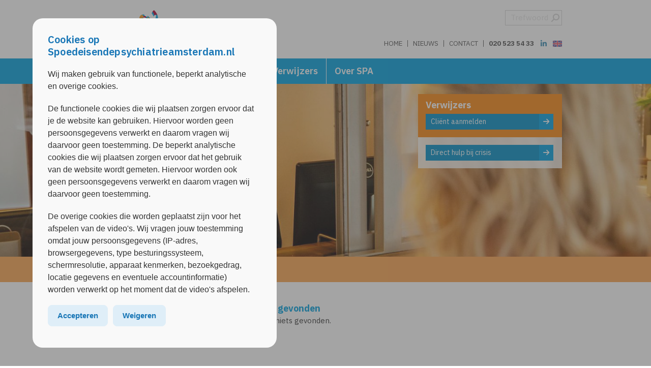

--- FILE ---
content_type: text/html; charset=UTF-8
request_url: https://spoedeisendepsychiatrieamsterdam.nl/home/
body_size: 20083
content:
<!DOCTYPE html>
<html lang="nl">
<head>
<meta charset="utf-8">
<meta http-equiv="X-UA-Compatible" content="IE=edge">
<meta http-equiv="PRAGMA" content="NO-CACHE">
<meta id="viewport" name="viewport">
<script>
(function(doc) {
	var viewport = document.getElementById('viewport');
	if (navigator.userAgent.match(/iPhone/i) || navigator.userAgent.match(/iPod/i)) {
		viewport.setAttribute("content", "initial-scale=0.95");
	} else if (navigator.userAgent.match(/iPad/i)) {
		viewport.setAttribute("content", "initial-scale=1");
	} else {
		viewport.setAttribute("content", "initial-scale=1");
	}
}(document));
</script>
<title>Home Archives - Spoedeisendepsychiatrieamsterdam</title>
<!-- --------------------------------- -->
<!--      _____                        -->
<!--    _(  _  )__________________     -->
<!--   ( | (___)     | ____ |  _  |    -->
<!--   |_|_______|_|_|______|_| |_|    -->
<!--                                   -->
<!--            www.lemon.nl           -->
<!--                                   -->
<!-- --------------------------------- -->
<link rel="apple-touch-icon-precomposed" sizes="57x57"   href="https://spoedeisendepsychiatrieamsterdam.nl/content/themes/Arkin-Spa/images/apple-touch-icon-57x57.png?v=1.3">
<link rel="apple-touch-icon-precomposed" sizes="114x114" href="https://spoedeisendepsychiatrieamsterdam.nl/content/themes/Arkin-Spa/images/apple-touch-icon-114x114.png?v=1.3">
<link rel="apple-touch-icon-precomposed" sizes="72x72"   href="https://spoedeisendepsychiatrieamsterdam.nl/content/themes/Arkin-Spa/images/apple-touch-icon-72x72.png?v=1.3">
<link rel="apple-touch-icon-precomposed" sizes="144x144" href="https://spoedeisendepsychiatrieamsterdam.nl/content/themes/Arkin-Spa/images/apple-touch-icon-144x144.png?v=1.3">
<link rel="apple-touch-icon-precomposed" sizes="60x60"   href="https://spoedeisendepsychiatrieamsterdam.nl/content/themes/Arkin-Spa/images/apple-touch-icon-60x60.png?v=1.3">
<link rel="apple-touch-icon-precomposed" sizes="120x120" href="https://spoedeisendepsychiatrieamsterdam.nl/content/themes/Arkin-Spa/images/apple-touch-icon-120x120.png?v=1.3">
<link rel="apple-touch-icon-precomposed" sizes="76x76"   href="https://spoedeisendepsychiatrieamsterdam.nl/content/themes/Arkin-Spa/images/apple-touch-icon-76x76.png?v=1.3">
<link rel="apple-touch-icon-precomposed" sizes="152x152" href="https://spoedeisendepsychiatrieamsterdam.nl/content/themes/Arkin-Spa/images/apple-touch-icon-152x152.png?v=1.3">
<link rel="icon" type="image/png" href="https://spoedeisendepsychiatrieamsterdam.nl/content/themes/Arkin-Spa/images/favicon-196x196.png?v=1.3" sizes="196x196">
<link rel="icon" type="image/png" href="https://spoedeisendepsychiatrieamsterdam.nl/content/themes/Arkin-Spa/images/favicon-96x96.png?v=1.3" sizes="96x96">
<link rel="icon" type="image/png" href="https://spoedeisendepsychiatrieamsterdam.nl/content/themes/Arkin-Spa/images/favicon-32x32.png?v=1.3" sizes="32x32">
<link rel="icon" type="image/png" href="https://spoedeisendepsychiatrieamsterdam.nl/content/themes/Arkin-Spa/images/favicon-16x16.png?v=1.3" sizes="16x16">
<link rel="icon" type="image/png" href="https://spoedeisendepsychiatrieamsterdam.nl/content/themes/Arkin-Spa/images/favicon-128.png?v=1.3" sizes="128x128">
<link rel="icon" type="image/png" href="https://spoedeisendepsychiatrieamsterdam.nl/content/themes/Arkin-Spa/images/favicon-32x32.png?v=1.3">
<meta name="application-name" content="&nbsp;"/>
<meta name="msapplication-TileColor" content="#FFFFFF">
<meta name="msapplication-TileImage" content="https://spoedeisendepsychiatrieamsterdam.nl/content/themes/Arkin-Spa/images/mstile-144x144.png?v=1.3">
<meta name="msapplication-square70x70logo" content="https://spoedeisendepsychiatrieamsterdam.nl/content/themes/Arkin-Spa/images/mstile-70x70.png?v=1.3">
<meta name="msapplication-square150x150logo" content="https://spoedeisendepsychiatrieamsterdam.nl/content/themes/Arkin-Spa/images/mstile-150x150.png?v=1.3">
<meta name="msapplication-wide310x150logo" content="https://spoedeisendepsychiatrieamsterdam.nl/content/themes/Arkin-Spa/images/mstile-310x150.png?v=1.3">
<meta name="msapplication-square310x310logo" content="https://spoedeisendepsychiatrieamsterdam.nl/content/themes/Arkin-Spa/images/mstile-310x310.png?v=1.3">
<meta name='robots' content='index, follow, max-image-preview:large, max-snippet:-1, max-video-preview:-1' />
	<style>img:is([sizes="auto" i], [sizes^="auto," i]) { contain-intrinsic-size: 3000px 1500px }</style>
	
	<link rel="canonical" href="https://spoedeisendepsychiatrieamsterdam.nl/home/" />
	<meta property="og:locale" content="nl_NL" />
	<meta property="og:type" content="article" />
	<meta property="og:title" content="Home Archives - Spoedeisendepsychiatrieamsterdam" />
	<meta property="og:url" content="https://spoedeisendepsychiatrieamsterdam.nl/home/" />
	<meta property="og:site_name" content="Spoedeisendepsychiatrieamsterdam" />
	<meta name="twitter:card" content="summary_large_image" />
	<script type="application/ld+json" class="yoast-schema-graph">{"@context":"https://schema.org","@graph":[{"@type":"CollectionPage","@id":"https://spoedeisendepsychiatrieamsterdam.nl/home/","url":"https://spoedeisendepsychiatrieamsterdam.nl/home/","name":"Home Archives - Spoedeisendepsychiatrieamsterdam","isPartOf":{"@id":"https://www.spoedeisendepsychiatrieamsterdam.nl/#website"},"breadcrumb":{"@id":"https://spoedeisendepsychiatrieamsterdam.nl/home/#breadcrumb"},"inLanguage":"nl-NL"},{"@type":"BreadcrumbList","@id":"https://spoedeisendepsychiatrieamsterdam.nl/home/#breadcrumb","itemListElement":[{"@type":"ListItem","position":1,"name":"Home","item":"https://www.spoedeisendepsychiatrieamsterdam.nl/"},{"@type":"ListItem","position":2,"name":"Home"}]},{"@type":"WebSite","@id":"https://www.spoedeisendepsychiatrieamsterdam.nl/#website","url":"https://www.spoedeisendepsychiatrieamsterdam.nl/","name":"Spoedeisendepsychiatrieamsterdam","description":"","potentialAction":[{"@type":"SearchAction","target":{"@type":"EntryPoint","urlTemplate":"https://www.spoedeisendepsychiatrieamsterdam.nl/?s={search_term_string}"},"query-input":{"@type":"PropertyValueSpecification","valueRequired":true,"valueName":"search_term_string"}}],"inLanguage":"nl-NL"}]}</script>


<link rel="alternate" type="application/rss+xml" title="Spoedeisendepsychiatrieamsterdam &raquo; Home categorie feed" href="https://spoedeisendepsychiatrieamsterdam.nl/home/feed/" />
<script type="text/javascript">
/* <![CDATA[ */
window._wpemojiSettings = {"baseUrl":"https:\/\/s.w.org\/images\/core\/emoji\/16.0.1\/72x72\/","ext":".png","svgUrl":"https:\/\/s.w.org\/images\/core\/emoji\/16.0.1\/svg\/","svgExt":".svg","source":{"concatemoji":"https:\/\/spoedeisendepsychiatrieamsterdam.nl\/wp-includes\/js\/wp-emoji-release.min.js?ver=6.8.2"}};
/*! This file is auto-generated */
!function(s,n){var o,i,e;function c(e){try{var t={supportTests:e,timestamp:(new Date).valueOf()};sessionStorage.setItem(o,JSON.stringify(t))}catch(e){}}function p(e,t,n){e.clearRect(0,0,e.canvas.width,e.canvas.height),e.fillText(t,0,0);var t=new Uint32Array(e.getImageData(0,0,e.canvas.width,e.canvas.height).data),a=(e.clearRect(0,0,e.canvas.width,e.canvas.height),e.fillText(n,0,0),new Uint32Array(e.getImageData(0,0,e.canvas.width,e.canvas.height).data));return t.every(function(e,t){return e===a[t]})}function u(e,t){e.clearRect(0,0,e.canvas.width,e.canvas.height),e.fillText(t,0,0);for(var n=e.getImageData(16,16,1,1),a=0;a<n.data.length;a++)if(0!==n.data[a])return!1;return!0}function f(e,t,n,a){switch(t){case"flag":return n(e,"\ud83c\udff3\ufe0f\u200d\u26a7\ufe0f","\ud83c\udff3\ufe0f\u200b\u26a7\ufe0f")?!1:!n(e,"\ud83c\udde8\ud83c\uddf6","\ud83c\udde8\u200b\ud83c\uddf6")&&!n(e,"\ud83c\udff4\udb40\udc67\udb40\udc62\udb40\udc65\udb40\udc6e\udb40\udc67\udb40\udc7f","\ud83c\udff4\u200b\udb40\udc67\u200b\udb40\udc62\u200b\udb40\udc65\u200b\udb40\udc6e\u200b\udb40\udc67\u200b\udb40\udc7f");case"emoji":return!a(e,"\ud83e\udedf")}return!1}function g(e,t,n,a){var r="undefined"!=typeof WorkerGlobalScope&&self instanceof WorkerGlobalScope?new OffscreenCanvas(300,150):s.createElement("canvas"),o=r.getContext("2d",{willReadFrequently:!0}),i=(o.textBaseline="top",o.font="600 32px Arial",{});return e.forEach(function(e){i[e]=t(o,e,n,a)}),i}function t(e){var t=s.createElement("script");t.src=e,t.defer=!0,s.head.appendChild(t)}"undefined"!=typeof Promise&&(o="wpEmojiSettingsSupports",i=["flag","emoji"],n.supports={everything:!0,everythingExceptFlag:!0},e=new Promise(function(e){s.addEventListener("DOMContentLoaded",e,{once:!0})}),new Promise(function(t){var n=function(){try{var e=JSON.parse(sessionStorage.getItem(o));if("object"==typeof e&&"number"==typeof e.timestamp&&(new Date).valueOf()<e.timestamp+604800&&"object"==typeof e.supportTests)return e.supportTests}catch(e){}return null}();if(!n){if("undefined"!=typeof Worker&&"undefined"!=typeof OffscreenCanvas&&"undefined"!=typeof URL&&URL.createObjectURL&&"undefined"!=typeof Blob)try{var e="postMessage("+g.toString()+"("+[JSON.stringify(i),f.toString(),p.toString(),u.toString()].join(",")+"));",a=new Blob([e],{type:"text/javascript"}),r=new Worker(URL.createObjectURL(a),{name:"wpTestEmojiSupports"});return void(r.onmessage=function(e){c(n=e.data),r.terminate(),t(n)})}catch(e){}c(n=g(i,f,p,u))}t(n)}).then(function(e){for(var t in e)n.supports[t]=e[t],n.supports.everything=n.supports.everything&&n.supports[t],"flag"!==t&&(n.supports.everythingExceptFlag=n.supports.everythingExceptFlag&&n.supports[t]);n.supports.everythingExceptFlag=n.supports.everythingExceptFlag&&!n.supports.flag,n.DOMReady=!1,n.readyCallback=function(){n.DOMReady=!0}}).then(function(){return e}).then(function(){var e;n.supports.everything||(n.readyCallback(),(e=n.source||{}).concatemoji?t(e.concatemoji):e.wpemoji&&e.twemoji&&(t(e.twemoji),t(e.wpemoji)))}))}((window,document),window._wpemojiSettings);
/* ]]> */
</script>
<link rel='stylesheet' id='buttons-css' href='https://spoedeisendepsychiatrieamsterdam.nl/wp-includes/css/buttons.min.css?ver=6.8.2' type='text/css' media='all' />
<link rel='stylesheet' id='dashicons-css' href='https://spoedeisendepsychiatrieamsterdam.nl/wp-includes/css/dashicons.min.css?ver=6.8.2' type='text/css' media='all' />
<link rel='stylesheet' id='editor-buttons-css' href='https://spoedeisendepsychiatrieamsterdam.nl/wp-includes/css/editor.min.css?ver=6.8.2' type='text/css' media='all' />
<style id='wp-emoji-styles-inline-css' type='text/css'>

	img.wp-smiley, img.emoji {
		display: inline !important;
		border: none !important;
		box-shadow: none !important;
		height: 1em !important;
		width: 1em !important;
		margin: 0 0.07em !important;
		vertical-align: -0.1em !important;
		background: none !important;
		padding: 0 !important;
	}
</style>
<link rel='stylesheet' id='wp-block-library-css' href='https://spoedeisendepsychiatrieamsterdam.nl/wp-includes/css/dist/block-library/style.min.css?ver=6.8.2' type='text/css' media='all' />
<style id='classic-theme-styles-inline-css' type='text/css'>
/*! This file is auto-generated */
.wp-block-button__link{color:#fff;background-color:#32373c;border-radius:9999px;box-shadow:none;text-decoration:none;padding:calc(.667em + 2px) calc(1.333em + 2px);font-size:1.125em}.wp-block-file__button{background:#32373c;color:#fff;text-decoration:none}
</style>
<style id='global-styles-inline-css' type='text/css'>
:root{--wp--preset--aspect-ratio--square: 1;--wp--preset--aspect-ratio--4-3: 4/3;--wp--preset--aspect-ratio--3-4: 3/4;--wp--preset--aspect-ratio--3-2: 3/2;--wp--preset--aspect-ratio--2-3: 2/3;--wp--preset--aspect-ratio--16-9: 16/9;--wp--preset--aspect-ratio--9-16: 9/16;--wp--preset--color--black: #000000;--wp--preset--color--cyan-bluish-gray: #abb8c3;--wp--preset--color--white: #ffffff;--wp--preset--color--pale-pink: #f78da7;--wp--preset--color--vivid-red: #cf2e2e;--wp--preset--color--luminous-vivid-orange: #ff6900;--wp--preset--color--luminous-vivid-amber: #fcb900;--wp--preset--color--light-green-cyan: #7bdcb5;--wp--preset--color--vivid-green-cyan: #00d084;--wp--preset--color--pale-cyan-blue: #8ed1fc;--wp--preset--color--vivid-cyan-blue: #0693e3;--wp--preset--color--vivid-purple: #9b51e0;--wp--preset--gradient--vivid-cyan-blue-to-vivid-purple: linear-gradient(135deg,rgba(6,147,227,1) 0%,rgb(155,81,224) 100%);--wp--preset--gradient--light-green-cyan-to-vivid-green-cyan: linear-gradient(135deg,rgb(122,220,180) 0%,rgb(0,208,130) 100%);--wp--preset--gradient--luminous-vivid-amber-to-luminous-vivid-orange: linear-gradient(135deg,rgba(252,185,0,1) 0%,rgba(255,105,0,1) 100%);--wp--preset--gradient--luminous-vivid-orange-to-vivid-red: linear-gradient(135deg,rgba(255,105,0,1) 0%,rgb(207,46,46) 100%);--wp--preset--gradient--very-light-gray-to-cyan-bluish-gray: linear-gradient(135deg,rgb(238,238,238) 0%,rgb(169,184,195) 100%);--wp--preset--gradient--cool-to-warm-spectrum: linear-gradient(135deg,rgb(74,234,220) 0%,rgb(151,120,209) 20%,rgb(207,42,186) 40%,rgb(238,44,130) 60%,rgb(251,105,98) 80%,rgb(254,248,76) 100%);--wp--preset--gradient--blush-light-purple: linear-gradient(135deg,rgb(255,206,236) 0%,rgb(152,150,240) 100%);--wp--preset--gradient--blush-bordeaux: linear-gradient(135deg,rgb(254,205,165) 0%,rgb(254,45,45) 50%,rgb(107,0,62) 100%);--wp--preset--gradient--luminous-dusk: linear-gradient(135deg,rgb(255,203,112) 0%,rgb(199,81,192) 50%,rgb(65,88,208) 100%);--wp--preset--gradient--pale-ocean: linear-gradient(135deg,rgb(255,245,203) 0%,rgb(182,227,212) 50%,rgb(51,167,181) 100%);--wp--preset--gradient--electric-grass: linear-gradient(135deg,rgb(202,248,128) 0%,rgb(113,206,126) 100%);--wp--preset--gradient--midnight: linear-gradient(135deg,rgb(2,3,129) 0%,rgb(40,116,252) 100%);--wp--preset--font-size--small: 13px;--wp--preset--font-size--medium: 20px;--wp--preset--font-size--large: 36px;--wp--preset--font-size--x-large: 42px;--wp--preset--spacing--20: 0.44rem;--wp--preset--spacing--30: 0.67rem;--wp--preset--spacing--40: 1rem;--wp--preset--spacing--50: 1.5rem;--wp--preset--spacing--60: 2.25rem;--wp--preset--spacing--70: 3.38rem;--wp--preset--spacing--80: 5.06rem;--wp--preset--shadow--natural: 6px 6px 9px rgba(0, 0, 0, 0.2);--wp--preset--shadow--deep: 12px 12px 50px rgba(0, 0, 0, 0.4);--wp--preset--shadow--sharp: 6px 6px 0px rgba(0, 0, 0, 0.2);--wp--preset--shadow--outlined: 6px 6px 0px -3px rgba(255, 255, 255, 1), 6px 6px rgba(0, 0, 0, 1);--wp--preset--shadow--crisp: 6px 6px 0px rgba(0, 0, 0, 1);}:where(.is-layout-flex){gap: 0.5em;}:where(.is-layout-grid){gap: 0.5em;}body .is-layout-flex{display: flex;}.is-layout-flex{flex-wrap: wrap;align-items: center;}.is-layout-flex > :is(*, div){margin: 0;}body .is-layout-grid{display: grid;}.is-layout-grid > :is(*, div){margin: 0;}:where(.wp-block-columns.is-layout-flex){gap: 2em;}:where(.wp-block-columns.is-layout-grid){gap: 2em;}:where(.wp-block-post-template.is-layout-flex){gap: 1.25em;}:where(.wp-block-post-template.is-layout-grid){gap: 1.25em;}.has-black-color{color: var(--wp--preset--color--black) !important;}.has-cyan-bluish-gray-color{color: var(--wp--preset--color--cyan-bluish-gray) !important;}.has-white-color{color: var(--wp--preset--color--white) !important;}.has-pale-pink-color{color: var(--wp--preset--color--pale-pink) !important;}.has-vivid-red-color{color: var(--wp--preset--color--vivid-red) !important;}.has-luminous-vivid-orange-color{color: var(--wp--preset--color--luminous-vivid-orange) !important;}.has-luminous-vivid-amber-color{color: var(--wp--preset--color--luminous-vivid-amber) !important;}.has-light-green-cyan-color{color: var(--wp--preset--color--light-green-cyan) !important;}.has-vivid-green-cyan-color{color: var(--wp--preset--color--vivid-green-cyan) !important;}.has-pale-cyan-blue-color{color: var(--wp--preset--color--pale-cyan-blue) !important;}.has-vivid-cyan-blue-color{color: var(--wp--preset--color--vivid-cyan-blue) !important;}.has-vivid-purple-color{color: var(--wp--preset--color--vivid-purple) !important;}.has-black-background-color{background-color: var(--wp--preset--color--black) !important;}.has-cyan-bluish-gray-background-color{background-color: var(--wp--preset--color--cyan-bluish-gray) !important;}.has-white-background-color{background-color: var(--wp--preset--color--white) !important;}.has-pale-pink-background-color{background-color: var(--wp--preset--color--pale-pink) !important;}.has-vivid-red-background-color{background-color: var(--wp--preset--color--vivid-red) !important;}.has-luminous-vivid-orange-background-color{background-color: var(--wp--preset--color--luminous-vivid-orange) !important;}.has-luminous-vivid-amber-background-color{background-color: var(--wp--preset--color--luminous-vivid-amber) !important;}.has-light-green-cyan-background-color{background-color: var(--wp--preset--color--light-green-cyan) !important;}.has-vivid-green-cyan-background-color{background-color: var(--wp--preset--color--vivid-green-cyan) !important;}.has-pale-cyan-blue-background-color{background-color: var(--wp--preset--color--pale-cyan-blue) !important;}.has-vivid-cyan-blue-background-color{background-color: var(--wp--preset--color--vivid-cyan-blue) !important;}.has-vivid-purple-background-color{background-color: var(--wp--preset--color--vivid-purple) !important;}.has-black-border-color{border-color: var(--wp--preset--color--black) !important;}.has-cyan-bluish-gray-border-color{border-color: var(--wp--preset--color--cyan-bluish-gray) !important;}.has-white-border-color{border-color: var(--wp--preset--color--white) !important;}.has-pale-pink-border-color{border-color: var(--wp--preset--color--pale-pink) !important;}.has-vivid-red-border-color{border-color: var(--wp--preset--color--vivid-red) !important;}.has-luminous-vivid-orange-border-color{border-color: var(--wp--preset--color--luminous-vivid-orange) !important;}.has-luminous-vivid-amber-border-color{border-color: var(--wp--preset--color--luminous-vivid-amber) !important;}.has-light-green-cyan-border-color{border-color: var(--wp--preset--color--light-green-cyan) !important;}.has-vivid-green-cyan-border-color{border-color: var(--wp--preset--color--vivid-green-cyan) !important;}.has-pale-cyan-blue-border-color{border-color: var(--wp--preset--color--pale-cyan-blue) !important;}.has-vivid-cyan-blue-border-color{border-color: var(--wp--preset--color--vivid-cyan-blue) !important;}.has-vivid-purple-border-color{border-color: var(--wp--preset--color--vivid-purple) !important;}.has-vivid-cyan-blue-to-vivid-purple-gradient-background{background: var(--wp--preset--gradient--vivid-cyan-blue-to-vivid-purple) !important;}.has-light-green-cyan-to-vivid-green-cyan-gradient-background{background: var(--wp--preset--gradient--light-green-cyan-to-vivid-green-cyan) !important;}.has-luminous-vivid-amber-to-luminous-vivid-orange-gradient-background{background: var(--wp--preset--gradient--luminous-vivid-amber-to-luminous-vivid-orange) !important;}.has-luminous-vivid-orange-to-vivid-red-gradient-background{background: var(--wp--preset--gradient--luminous-vivid-orange-to-vivid-red) !important;}.has-very-light-gray-to-cyan-bluish-gray-gradient-background{background: var(--wp--preset--gradient--very-light-gray-to-cyan-bluish-gray) !important;}.has-cool-to-warm-spectrum-gradient-background{background: var(--wp--preset--gradient--cool-to-warm-spectrum) !important;}.has-blush-light-purple-gradient-background{background: var(--wp--preset--gradient--blush-light-purple) !important;}.has-blush-bordeaux-gradient-background{background: var(--wp--preset--gradient--blush-bordeaux) !important;}.has-luminous-dusk-gradient-background{background: var(--wp--preset--gradient--luminous-dusk) !important;}.has-pale-ocean-gradient-background{background: var(--wp--preset--gradient--pale-ocean) !important;}.has-electric-grass-gradient-background{background: var(--wp--preset--gradient--electric-grass) !important;}.has-midnight-gradient-background{background: var(--wp--preset--gradient--midnight) !important;}.has-small-font-size{font-size: var(--wp--preset--font-size--small) !important;}.has-medium-font-size{font-size: var(--wp--preset--font-size--medium) !important;}.has-large-font-size{font-size: var(--wp--preset--font-size--large) !important;}.has-x-large-font-size{font-size: var(--wp--preset--font-size--x-large) !important;}
:where(.wp-block-post-template.is-layout-flex){gap: 1.25em;}:where(.wp-block-post-template.is-layout-grid){gap: 1.25em;}
:where(.wp-block-columns.is-layout-flex){gap: 2em;}:where(.wp-block-columns.is-layout-grid){gap: 2em;}
:root :where(.wp-block-pullquote){font-size: 1.5em;line-height: 1.6;}
</style>
<link rel='stylesheet' id='cookie-notice-front-css' href='https://spoedeisendepsychiatrieamsterdam.nl/content/plugins/cookie-notice/css/front.min.css?ver=2.5.7' type='text/css' media='all' />
<link rel='stylesheet' id='font-awesome-css' href='https://spoedeisendepsychiatrieamsterdam.nl/content/plugins/lemon-shortcodes/includes/fonts/font-awesome.min.css?ver=4.7' type='text/css' media='all' />
<link rel='stylesheet' id='lemon_shortcode_styles-css' href='https://spoedeisendepsychiatrieamsterdam.nl/content/plugins/lemon-shortcodes/includes/css/lemon_shortcodes_styles.css?ver=6.8.2' type='text/css' media='all' />
<link rel='stylesheet' id='responsive-menu-css' href='https://spoedeisendepsychiatrieamsterdam.nl/documents/responsive-menu/css/responsive-menu-1.css?ver=6.8.2' type='text/css' media='all' />
<script type="text/javascript" id="utils-js-extra">
/* <![CDATA[ */
var userSettings = {"url":"\/","uid":"0","time":"1768682272","secure":"1"};
/* ]]> */
</script>
<script type="text/javascript" src="https://spoedeisendepsychiatrieamsterdam.nl/wp-includes/js/utils.min.js?ver=6.8.2" id="utils-js"></script>
<script type="text/javascript" src="https://spoedeisendepsychiatrieamsterdam.nl/wp-includes/js/jquery/jquery.min.js?ver=3.7.1" id="jquery-core-js"></script>
<script type="text/javascript" src="https://spoedeisendepsychiatrieamsterdam.nl/wp-includes/js/jquery/jquery-migrate.min.js?ver=3.4.1" id="jquery-migrate-js"></script>
<script type="text/javascript" src="https://spoedeisendepsychiatrieamsterdam.nl/content/plugins/stop-user-enumeration/frontend/js/frontend.js?ver=1.7.5" id="stop-user-enumeration-js" defer="defer" data-wp-strategy="defer"></script>
<link rel="https://api.w.org/" href="https://spoedeisendepsychiatrieamsterdam.nl/wp-json/" /><link rel="alternate" title="JSON" type="application/json" href="https://spoedeisendepsychiatrieamsterdam.nl/wp-json/wp/v2/categories/18" />
<!-- Bootstrap -->
<link rel="stylesheet" href="/content/themes/Arkin/assets/bootstrap.3.3.7.min.css">
<script src="https://unpkg.com/@popperjs/core@2.11.4/dist/umd/popper.min.js"></script>
<script src="/content/themes/Arkin/assets/bootstrap.3.3.7.min.js"></script>

<!-- Bootstrap Lightbox -->
<script src="/content/themes/Arkin/assets/ekko-lightbox.5.3.0.min.js"></script>
<link href="/content/themes/Arkin/assets/ekko-lightbox.5.3.0.min.css" rel="stylesheet">

<!-- Font Awesome -->
<script src="https://kit.fontawesome.com/81020ac056.js" crossorigin="anonymous" data-kit-name="lemon-arkin"></script>
<!-- <link rel="stylesheet" href="https://cdnjs.cloudflare.com/ajax/libs/font-awesome/6.6.0/css/all.min.css" integrity="sha512-Kc323vGBEqzTmouAECnVceyQqyqdsSiqLQISBL29aUW4U/M7pSPA/gEUZQqv1cwx4OnYxTxve5UMg5GT6L4JJg==" crossorigin="anonymous" referrerpolicy="no-referrer" /> -->

<!-- Arkin Icon Fonts -->
<link rel="stylesheet" href="/content/themes/Arkin/style-icons.css" type="text/css">

<!-- Google Fonts -->
<link rel="preconnect" href="https://fonts.googleapis.com">
<link rel="preconnect" href="https://fonts.gstatic.com" crossorigin>
<link href="https://fonts.googleapis.com/css2?family=IBM+Plex+Sans:ital,wght@0,400;0,500;0,600;0,700;1,400;1,500;1,600;1,700&display=swap" rel="stylesheet">

<!-- Arkin Framework -->
<link rel="stylesheet" href="/content/themes/Arkin/style.css?v=1.9.92" type="text/css">
<link rel="stylesheet" href="/content/themes/Arkin/style-responsive-menu.css?v=1.9.92" type="text/css">
<link rel="stylesheet" href="/content/themes/Arkin/style-forms.css?v=1.9.92" type="text/css">
<script src="/content/themes/Arkin/js/main.js?v=1.9.92"></script>
<script src="/content/themes/Arkin/js/form-validate.js?v=1.9.92"></script>

<!-- MapBox -->
<script src="https://api.mapbox.com/mapbox-gl-js/v1.8.1/mapbox-gl.js"></script>
<link  rel="stylesheet" href="https://api.mapbox.com/mapbox-gl-js/v1.8.1/mapbox-gl.css">
<script>
mapboxgl.accessToken = 'pk.eyJ1Ijoid2VibWFzdGVyc2Fya2luIiwiYSI6ImNrODZiZWU1MTAzN2YzZXByc3gzMTk4NW4ifQ.Vj1wng1ETQVVUy84-3pxEQ';
</script>

<!-- Child Theme -->
<link rel="stylesheet" href="/content/themes/Arkin/style-colors.php?ct=Arkin-Spa&project=none" type="text/css">
<link rel="stylesheet" href="https://spoedeisendepsychiatrieamsterdam.nl/content/themes/Arkin-Spa/style.css?v=1.3" type="text/css">
<link rel="stylesheet" href="/content/themes/Arkin/style-print.css?v=1.3" type="text/css" media="print">
<script src="https://spoedeisendepsychiatrieamsterdam.nl/content/themes/Arkin-Spa/js/child.js?v=1.3"></script>

<!-- cookies not accepted -->
<!-- Google Tag Manager -->
<script>(function(w,d,s,l,i){w[l]=w[l]||[];w[l].push({'gtm.start':
new Date().getTime(),event:'gtm.js'});var f=d.getElementsByTagName(s)[0],
j=d.createElement(s),dl=l!='dataLayer'?'&l='+l:'';j.async=true;j.src=
'https://www.googletagmanager.com/gtm.js?id='+i+dl;f.parentNode.insertBefore(j,f);
})(window,document,'script','dataLayer','GTM-W3GRHS9');</script>
<!-- End Google Tag Manager -->
</head>

<body class="archive category category-home category-18 wp-theme-Arkin wp-child-theme-Arkin-Spa colored Spoedeisendepsychiatrieamsterdam none cookies-not-set  responsive-menu-slide-left">
<!-- Google Tag Manager (noscript) -->
<noscript><iframe src="https://www.googletagmanager.com/ns.html?id=GTM-W3GRHS9"
height="0" width="0" style="display:none;visibility:hidden"></iframe></noscript>
<!-- End Google Tag Manager (noscript) -->
<a id="back-to-top-focus" tabindex="-1"></a>
<nav id="skipnav" class="skipnav list-group">
	<a href="#main-content" class="sr-only sr-only-focusable list-group-item-info main1bg important">Overslaan en naar de inhoud gaan</a>
	<a href="#mainnav"      class="sr-only sr-only-focusable list-group-item-info main1bg important">Direct naar de hoofdnavigatie</a>
</nav>

<!-- Header Framework v1.9.92 -->
<div class="headerwrapper">
	<div class="container topmenu-container scrollout">
		<div class="row">
			<div class="col-xs-5 col-md-3 nopright has-logo">
									<a class="logo logo" title="Home" href="/"><img alt="Logo Spoedeisendepsychiatrieamsterdam" src="https://spoedeisendepsychiatrieamsterdam.nl/content/themes/Arkin-Spa/images/logo.png?v=1.3"></a>
							</div>
			
			<div class="col-xs-7 col-md-9 nopleft text-right noprint">

								<div class="searchbox">
					<form method="get" id="form-zoeken" action="https://spoedeisendepsychiatrieamsterdam.nl/">
						<fieldset>
														<input type="text" title="Invulveld zoeken" placeholder="Trefwoord" value="" name="s" id="s" class="search-input" />
							<button type="submit" title="Zoek" class="search-submit"><i class="fa-solid fa-magnifying-glass fa-flip-horizontal" aria-hidden="true"></i><span>Zoek</span></button>
						</fieldset>
					</form>
				</div>
				

				<div class="topmenu"><div class="menu-topmenu-container"><ul id="menu-topmenu" class="menu"><li id="menu-item-29422" class="menu-item menu-item-type-post_type menu-item-object-page menu-item-home menu-item-29422"><a href="https://spoedeisendepsychiatrieamsterdam.nl/">Home</a></li>
<li id="menu-item-29577" class="menu-item menu-item-type-taxonomy menu-item-object-category menu-item-29577"><a href="https://spoedeisendepsychiatrieamsterdam.nl/nieuws/">Nieuws</a></li>
<li id="menu-item-29139" class="menu-item menu-item-type-post_type menu-item-object-page menu-item-29139"><a href="https://spoedeisendepsychiatrieamsterdam.nl/contact/">Contact</a></li>
<li id="menu-item-29135" class="menu-item menu-item-type-custom menu-item-object-custom menu-item-29135"><a href="tel:0205235433"><b>020 523 54 33</b></a></li>
</ul></div></div>

				

				<div class="languages pull-right"><a title="" href="https://spoedeisendepsychiatrieamsterdam.nl/welcome-to-the-spa/"><i class="flag flag-gb"></i></a></div>						<div class="socialmenu pull-right desktop">
							<a href="https://nl.linkedin.com/company/spoedeisende-psychiatrie-amsterdam" title="Volg Spoedeisendepsychiatrieamsterdam op Linkedin"  target="_blank"><i class="fab fa-linkedin-in"></i></a>																																									</div>
								</div>
		</div>
	</div>
	
	<nav id="mainnav" class="navbar navbar-inverse noprint">
		<div class="container">
							
						<div id="navbar" class="navbar-collapse collapse">

									<a class="logo logo-alt hidden" title="Home" href="/"><img alt="Logo Spoedeisendepsychiatrieamsterdam" src="https://spoedeisendepsychiatrieamsterdam.nl/content/themes/Arkin-Spa/images/logo.png?v=1.9.92"></a>
				<div class="menu-hoofdmenu-container"><ul id="menu-mainmenu" class="nav navbar-nav"><li id="menu-item-29196" class="menu-item menu-item-type-post_type menu-item-object-page menu-item-has-children menu-item-29196"><a href="https://spoedeisendepsychiatrieamsterdam.nl/zorgaanbod/">Zorgaanbod</a>
<ul class="sub-menu">
	<li id="menu-item-29503" class="menu-item menu-item-type-post_type menu-item-object-page menu-item-29503"><a href="https://spoedeisendepsychiatrieamsterdam.nl/zorgaanbod/assertive-community-treatment-act/">Assertive Community Treatment (ACT)</a></li>
	<li id="menu-item-29647" class="menu-item menu-item-type-post_type menu-item-object-page menu-item-29647"><a href="https://spoedeisendepsychiatrieamsterdam.nl/zorgaanbod/crisisteams/">Crisisteams</a></li>
	<li id="menu-item-29199" class="menu-item menu-item-type-post_type menu-item-object-page menu-item-29199"><a href="https://spoedeisendepsychiatrieamsterdam.nl/zorgaanbod/geintegreerde-crisisdienst-jeugd/">Geïntegreerde Crisisdienst Jeugd</a></li>
	<li id="menu-item-30056" class="menu-item menu-item-type-post_type menu-item-object-page menu-item-30056"><a href="https://spoedeisendepsychiatrieamsterdam.nl/zorgaanbod/zorgtoeleiding/">Zorgtoeleiding</a></li>
</ul>
</li>
<li id="menu-item-29152" class="menu-item menu-item-type-post_type menu-item-object-page menu-item-has-children menu-item-29152"><a href="https://spoedeisendepsychiatrieamsterdam.nl/clienten/">Cliënten</a>
<ul class="sub-menu">
	<li id="menu-item-29153" class="menu-item menu-item-type-post_type menu-item-object-page menu-item-29153"><a href="https://spoedeisendepsychiatrieamsterdam.nl/clienten/aanmelding-onderzoek-behandeling/">Aanmelding, onderzoek &#038; behandeling</a></li>
	<li id="menu-item-29159" class="menu-item menu-item-type-post_type menu-item-object-page menu-item-29159"><a href="https://spoedeisendepsychiatrieamsterdam.nl/clienten/belangen-van-clienten/">Belangen van cliënten</a></li>
	<li id="menu-item-30308" class="menu-item menu-item-type-post_type menu-item-object-page menu-item-30308"><a href="https://spoedeisendepsychiatrieamsterdam.nl/clienten/crisis/">Direct hulp bij een crisis</a></li>
	<li id="menu-item-29157" class="menu-item menu-item-type-post_type menu-item-object-page menu-item-29157"><a href="https://spoedeisendepsychiatrieamsterdam.nl/clienten/informatie-over-stoornissen-behandelingen/">Informatie stoornissen &#038; behandelingen</a></li>
	<li id="menu-item-29154" class="menu-item menu-item-type-post_type menu-item-object-page menu-item-29154"><a href="https://spoedeisendepsychiatrieamsterdam.nl/clienten/voor-wie/">Voor wie?</a></li>
	<li id="menu-item-29935" class="menu-item menu-item-type-post_type menu-item-object-page menu-item-29935"><a href="https://spoedeisendepsychiatrieamsterdam.nl/clienten/zelfmoordpreventie/">Zelfmoordpreventie</a></li>
	<li id="menu-item-30317" class="menu-item menu-item-type-post_type menu-item-object-page menu-item-30317"><a href="https://spoedeisendepsychiatrieamsterdam.nl/clienten/karify/">Karify</a></li>
	<li id="menu-item-29405" class="menu-item menu-item-type-post_type menu-item-object-page menu-item-29405"><a href="https://spoedeisendepsychiatrieamsterdam.nl/brochures/">Brochures</a></li>
	<li id="menu-item-30307" class="menu-item menu-item-type-post_type menu-item-object-page menu-item-30307"><a target="_blank" href="https://spoedeisendepsychiatrieamsterdam.nl/clienten/arkin-rustpunt/">Arkin Rustpunt</a></li>
</ul>
</li>
<li id="menu-item-29165" class="menu-item menu-item-type-post_type menu-item-object-page menu-item-has-children menu-item-29165"><a href="https://spoedeisendepsychiatrieamsterdam.nl/naasten/">Naasten</a>
<ul class="sub-menu">
	<li id="menu-item-29168" class="menu-item menu-item-type-post_type menu-item-object-page menu-item-29168"><a href="https://spoedeisendepsychiatrieamsterdam.nl/naasten/betrokken-worden/">Betrokken bij de behandeling</a></li>
	<li id="menu-item-29171" class="menu-item menu-item-type-post_type menu-item-object-page menu-item-29171"><a href="https://spoedeisendepsychiatrieamsterdam.nl/naasten/rechten-naastbetrokkenen/">Rechten naasten</a></li>
	<li id="menu-item-29166" class="menu-item menu-item-type-post_type menu-item-object-page menu-item-29166"><a href="https://spoedeisendepsychiatrieamsterdam.nl/naasten/steun-en-informatie/">Steun en informatie</a></li>
	<li id="menu-item-29936" class="menu-item menu-item-type-post_type menu-item-object-page menu-item-29936"><a href="https://spoedeisendepsychiatrieamsterdam.nl/clienten/zelfmoordpreventie/">Zelfmoordpreventie</a></li>
	<li id="menu-item-29404" class="menu-item menu-item-type-post_type menu-item-object-page menu-item-29404"><a href="https://spoedeisendepsychiatrieamsterdam.nl/brochures/">Brochures</a></li>
</ul>
</li>
<li id="menu-item-29178" class="menu-item menu-item-type-post_type menu-item-object-page menu-item-has-children menu-item-29178"><a href="https://spoedeisendepsychiatrieamsterdam.nl/verwijzers/">Verwijzers</a>
<ul class="sub-menu">
	<li id="menu-item-29179" class="menu-item menu-item-type-post_type menu-item-object-page menu-item-29179"><a href="https://spoedeisendepsychiatrieamsterdam.nl/verwijzers/client-aanmelden/">Cliënt aanmelden</a></li>
	<li id="menu-item-29183" class="menu-item menu-item-type-post_type menu-item-object-page menu-item-29183"><a href="https://spoedeisendepsychiatrieamsterdam.nl/verwijzers/collegiaal-consult/">Collegiaal consult</a></li>
	<li id="menu-item-29177" class="menu-item menu-item-type-post_type menu-item-object-page menu-item-29177"><a href="https://spoedeisendepsychiatrieamsterdam.nl/verwijzers/wegwijzer-binnen-arkin/">Wegwijzer aanbod binnen Arkin &#038; GGZ inGeest</a></li>
	<li id="menu-item-30096" class="menu-item menu-item-type-post_type menu-item-object-page menu-item-30096"><a href="https://spoedeisendepsychiatrieamsterdam.nl/verwijzers/team-second-opinion-suicidaal-gedrag/">Team Second Opinion Suïcidaal gedrag</a></li>
</ul>
</li>
<li id="menu-item-29184" class="menu-item menu-item-type-post_type menu-item-object-page menu-item-has-children menu-item-29184"><a href="https://spoedeisendepsychiatrieamsterdam.nl/over-spa/">Over SPA</a>
<ul class="sub-menu">
	<li id="menu-item-30255" class="menu-item menu-item-type-post_type menu-item-object-page menu-item-30255"><a href="https://spoedeisendepsychiatrieamsterdam.nl/over-spa/kwaliteit-van-zorg/">Kwaliteit van zorg</a></li>
	<li id="menu-item-29191" class="menu-item menu-item-type-post_type menu-item-object-page menu-item-29191"><a href="https://spoedeisendepsychiatrieamsterdam.nl/over-spa/organisatie/">Organisatie</a></li>
	<li id="menu-item-29206" class="menu-item menu-item-type-post_type menu-item-object-page menu-item-29206"><a href="https://spoedeisendepsychiatrieamsterdam.nl/over-spa/veilig-opgroeien/">Veilig opgroeien</a></li>
	<li id="menu-item-29192" class="menu-item menu-item-type-post_type menu-item-object-page menu-item-29192"><a href="https://spoedeisendepsychiatrieamsterdam.nl/over-spa/vacatures-stages/">Vacatures &#038; stages</a></li>
	<li id="menu-item-29195" class="menu-item menu-item-type-post_type menu-item-object-page menu-item-29195"><a href="https://spoedeisendepsychiatrieamsterdam.nl/over-spa/samenwerking/">Samenwerking &#038; partners</a></li>
	<li id="menu-item-29185" class="menu-item menu-item-type-post_type menu-item-object-page menu-item-29185"><a href="https://spoedeisendepsychiatrieamsterdam.nl/over-spa/onderzoek-innovatie/">Onderzoek &#038; innovatie</a></li>
	<li id="menu-item-29186" class="menu-item menu-item-type-post_type menu-item-object-page menu-item-29186"><a href="https://spoedeisendepsychiatrieamsterdam.nl/over-spa/signalen-klachten/">Klachten &#038; suggesties</a></li>
</ul>
</li>
<li id="menu-item-30022" class="mobile menu-item menu-item-type-custom menu-item-object-custom menu-item-30022"><a href="https://spoedeisendepsychiatrieamsterdam.nl/nieuws/">Nieuws</a></li>
<li id="menu-item-30024" class="mobile menu-item menu-item-type-post_type menu-item-object-page menu-item-30024"><a href="https://spoedeisendepsychiatrieamsterdam.nl/contact/">Contact</a></li>
</ul></div>			</div>
			
		</div>
	</nav>
	
	
	
	<!-- HEADER -->
	<div class="fullcontainer header noprint  header_height_mobile_normal h068" style="background-image: url(https://spoedeisendepsychiatrieamsterdam.nl/documents/2021/02/BannerHome-2132-1800x401.jpg); background-position: center center;">
		
			<div class="headerstijlelement"></div>
		<div class="container">
			<div class="row">
				
				<div class="col-md-8">
					<h5 class="payoff txtshadow"> 24 uur per dag, </br>7 dagen in de week</h5>
				</div>
				
				
				<!-- CTA -->
				<div class="col-md-4 cta-header">
					<div class="panel panel-default">
						
											
						<div class="panel-heading">
							<h3 class="panel-title">Verwijzers</h3>							<a href="https://spoedeisendepsychiatrieamsterdam.nl/verwijzers/client-aanmelden/" class="button-arrow " ><span class="button button-info">Cliënt aanmelden</span><i class="fa fa-arrow-right"></i></a>							
							<div class="clear"></div>
						</div>
											
											<div class="panel-body">
							<a href="https://spoedeisendepsychiatrieamsterdam.nl/crisis/" class="button-arrow " target="_self"><span class="button button-info">Direct hulp bij crisis</span><i class="fa fa-arrow-right"></i></a>						</div>
																		
					</div>
				</div>
				<!--// CTA -->
								
			</div>
		</div>	
		
		</div>
	<!-- // HEADER -->

	
	<!-- BREADCRUMB -->
	
	
	<div class="fullcontainer   breadcrumb breadcrumb_mobile_normal noprint ">
		<div class="container">
			<div class="row">
				<div class="col-md-12">
					<div id="breadcrumb"><span><span><a href="https://www.spoedeisendepsychiatrieamsterdam.nl/">Home</a></span> » <span class="breadcrumb_last" aria-current="page">Home</span></span></div>					
				</div>
			</div>
		</div>
	</div>
		<!-- // BREADCRUMB -->
	
</div>



<a id="main-content" tabindex="-1" class="active"></a>




<!-- // Header Framework --><!-- Archive -->

<!-- Content -->
<div class="container">
	<div class="row mbot">
		
		<!-- Widgets smal -->
		<div class="col-md-4 grid">
						<a href="/nieuws/">Alle nieuwsberichten</a>		</div>
		
		<div class="col-md-8 content">
							<h1>Niets gevonden</h1>
				<p>Sorry, niets gevonden.</p>
					</div>
		
	</div>
</div>

<!-- Footer 1.9.5 -->

<div class="footerwrapper has-cta" data="none">
		<div class="fullcontainer footertop noprint half" style="background-image: url(https://spoedeisendepsychiatrieamsterdam.nl/documents/2020/02/footer-1800x434.jpg); background-position: center center;">
		<div class="container">
			<div class="row">
				<div class="col-md-8">
					<h5 class="desktop "></h5>
				</div>
			</div>
		</div>
	</div>
	
	<div class="fullcontainer footer noprint">
		<div class="stijlelement"></div>
		<div class="container">
			<div class="row">
				
				<div class="col-sm-5 col-sm-push-7 col-md-4 col-md-push-8">
				
					<!-- CTA -->
											<!-- CTA -->
						<div class="panel panel-footer">
							<div class="panel-body content">
								<h6>Locatie</h6><i class="icon icon-geen pull-right"></i><p>1e Constantijn Huygensstraat 38<br />
1054 BR Amsterdam<br />
(Hoofdlocatie)</p>
<h6>Telefoon/Fax</h6><i class="icon icon-geen pull-right"></i><p>T (020) 523 54 33<br />
F (020) 590 41 35</p>
<div class="social"><a href="https://nl.linkedin.com/company/spoedeisende-psychiatrie-amsterdam"  title="Volg Spoedeisendepsychiatrieamsterdam op Linkedin"   target="_blank"><i class="fab fa-linkedin-in"></i></a></div>							</div>
						</div>
						<!--// CTA -->

										
				</div>

				<div class="col-sm-7 col-sm-pull-5 col-md-8 col-md-pull-4">
					<div class="row mtop">
																							</div>
				</div>

			</div>
		</div>
	</div>
	
</div>

<div class="container">
	<div class="row ptop ">
		<div class="col-xs-5 col-sm-4 col-md-3">
			<img src="/content/themes/Arkin/images/hkz.png?v=1.9.92" class="hkz-keurmerk noprint" alt="ISO 9001 HKZ"><img src="/content/themes/Arkin/images/nen7510_keurmerk.png?v=1.9.92" class="nen-keurmerk noprint" alt="NEN7510 Keurmerk">
		</div>
		<div class="col-xs-7 col-sm-8 col-md-9 disclaimer pbot">
			<p class="noprint">
				<a class="disclaimer-link" href="/disclaimer">Disclaimer</a><span class="seperator"> | </span>
				<a class="privacy-link" href="/privacy" target="_blank">Privacyverklaring</a><span class="seperator"> | </span>
				<a class="cookies-link" href="/cookies">Cookiebeleid</a><span class="seperator"> | </span>
			<span class="has-copyright">&copy; 2026 Spoedeisendepsychiatrieamsterdam</span> <span class="desktop-inline">-</span> <span class="has-allrightsreserved">Alle rechten voorbehouden</span><span class="seperator"> | </span>
			<span class="has-realisation">Realisatie: <a href="https://lemon.nl/" target="_blank">Lemon</a></span></p>
			
						<a target="_blank" href="https://arkin.nl"><img src="/content/themes/Arkin/images/logo_arkin.svg" class="arkin-logo-footer" alt="Arkin"></a>
		</div>
	</div>
</div>

<script type="speculationrules">
{"prefetch":[{"source":"document","where":{"and":[{"href_matches":"\/*"},{"not":{"href_matches":["\/wp-*.php","\/wp-admin\/*","\/documents\/*","\/content\/*","\/content\/plugins\/*","\/content\/themes\/Arkin-Spa\/*","\/content\/themes\/Arkin\/*","\/*\\?(.+)"]}},{"not":{"selector_matches":"a[rel~=\"nofollow\"]"}},{"not":{"selector_matches":".no-prefetch, .no-prefetch a"}}]},"eagerness":"conservative"}]}
</script>
<button id="responsive-menu-button"  tabindex="1"
        class="responsive-menu-button responsive-menu-boring responsive-menu-accessible"
        type="button"
        aria-label="Menu">
    <span class="responsive-menu-box"><span class="responsive-menu-inner"></span>
    </span></button><div id="responsive-menu-container" class="slide-left">
    <div id="responsive-menu-wrapper" role="navigation" aria-label="hoofdmenu"><ul id="responsive-menu" role="menubar" aria-label="hoofdmenu" ><li id="responsive-menu-item-29196" class=" menu-item menu-item-type-post_type menu-item-object-page menu-item-has-children responsive-menu-item responsive-menu-item-has-children"  role="none"><a href="https://spoedeisendepsychiatrieamsterdam.nl/zorgaanbod/" class="responsive-menu-item-link" tabindex="1" role="menuitem">Zorgaanbod<div class="responsive-menu-subarrow">▼</div></a><ul aria-label='Zorgaanbod' role='menu' class='responsive-menu-submenu responsive-menu-submenu-depth-1'><li id="responsive-menu-item-29503" class=" menu-item menu-item-type-post_type menu-item-object-page responsive-menu-item"  role="none"><a href="https://spoedeisendepsychiatrieamsterdam.nl/zorgaanbod/assertive-community-treatment-act/" class="responsive-menu-item-link" tabindex="1" role="menuitem">Assertive Community Treatment (ACT)</a></li><li id="responsive-menu-item-29647" class=" menu-item menu-item-type-post_type menu-item-object-page responsive-menu-item"  role="none"><a href="https://spoedeisendepsychiatrieamsterdam.nl/zorgaanbod/crisisteams/" class="responsive-menu-item-link" tabindex="1" role="menuitem">Crisisteams</a></li><li id="responsive-menu-item-29199" class=" menu-item menu-item-type-post_type menu-item-object-page responsive-menu-item"  role="none"><a href="https://spoedeisendepsychiatrieamsterdam.nl/zorgaanbod/geintegreerde-crisisdienst-jeugd/" class="responsive-menu-item-link" tabindex="1" role="menuitem">Geïntegreerde Crisisdienst Jeugd</a></li><li id="responsive-menu-item-30056" class=" menu-item menu-item-type-post_type menu-item-object-page responsive-menu-item"  role="none"><a href="https://spoedeisendepsychiatrieamsterdam.nl/zorgaanbod/zorgtoeleiding/" class="responsive-menu-item-link" tabindex="1" role="menuitem">Zorgtoeleiding</a></li></ul></li><li id="responsive-menu-item-29152" class=" menu-item menu-item-type-post_type menu-item-object-page menu-item-has-children responsive-menu-item responsive-menu-item-has-children"  role="none"><a href="https://spoedeisendepsychiatrieamsterdam.nl/clienten/" class="responsive-menu-item-link" tabindex="1" role="menuitem">Cliënten<div class="responsive-menu-subarrow">▼</div></a><ul aria-label='Cliënten' role='menu' class='responsive-menu-submenu responsive-menu-submenu-depth-1'><li id="responsive-menu-item-29153" class=" menu-item menu-item-type-post_type menu-item-object-page menu-item-has-children responsive-menu-item responsive-menu-item-has-children"  role="none"><a href="https://spoedeisendepsychiatrieamsterdam.nl/clienten/aanmelding-onderzoek-behandeling/" class="responsive-menu-item-link" tabindex="1" role="menuitem">Aanmelding, onderzoek &#038; behandeling<div class="responsive-menu-subarrow">▼</div></a><ul aria-label='Aanmelding, onderzoek &#038; behandeling' role='menu' class='responsive-menu-submenu responsive-menu-submenu-depth-2'><li id="responsive-menu-item-29358" class=" menu-item menu-item-type-post_type menu-item-object-page responsive-menu-item"  role="none"><a href="https://spoedeisendepsychiatrieamsterdam.nl/clienten/aanmelding-onderzoek-behandeling/dossier-privacy/" class="responsive-menu-item-link" tabindex="1" role="menuitem">Dossier &#038; privacy</a></li><li id="responsive-menu-item-29155" class=" menu-item menu-item-type-post_type menu-item-object-page responsive-menu-item"  role="none"><a href="https://spoedeisendepsychiatrieamsterdam.nl/clienten/aanmelding-onderzoek-behandeling/het-diagnostisch-consult/" class="responsive-menu-item-link" tabindex="1" role="menuitem">Het diagnostisch consult</a></li><li id="responsive-menu-item-29156" class=" menu-item menu-item-type-post_type menu-item-object-page responsive-menu-item"  role="none"><a href="https://spoedeisendepsychiatrieamsterdam.nl/clienten/aanmelding-onderzoek-behandeling/het-vervolg/" class="responsive-menu-item-link" tabindex="1" role="menuitem">Het vervolg</a></li><li id="responsive-menu-item-29359" class=" menu-item menu-item-type-post_type menu-item-object-page responsive-menu-item"  role="none"><a href="https://spoedeisendepsychiatrieamsterdam.nl/clienten/aanmelding-onderzoek-behandeling/kosten/" class="responsive-menu-item-link" tabindex="1" role="menuitem">Kosten</a></li></ul></li><li id="responsive-menu-item-29159" class=" menu-item menu-item-type-post_type menu-item-object-page menu-item-has-children responsive-menu-item responsive-menu-item-has-children"  role="none"><a href="https://spoedeisendepsychiatrieamsterdam.nl/clienten/belangen-van-clienten/" class="responsive-menu-item-link" tabindex="1" role="menuitem">Belangen van cliënten<div class="responsive-menu-subarrow">▼</div></a><ul aria-label='Belangen van cliënten' role='menu' class='responsive-menu-submenu responsive-menu-submenu-depth-2'><li id="responsive-menu-item-29160" class=" menu-item menu-item-type-post_type menu-item-object-page responsive-menu-item"  role="none"><a href="https://spoedeisendepsychiatrieamsterdam.nl/clienten/belangen-van-clienten/clientencommissie/" class="responsive-menu-item-link" tabindex="1" role="menuitem">Cliëntencommissie</a></li><li id="responsive-menu-item-29161" class=" menu-item menu-item-type-post_type menu-item-object-page responsive-menu-item"  role="none"><a href="https://spoedeisendepsychiatrieamsterdam.nl/clienten/belangen-van-clienten/clientenraad/" class="responsive-menu-item-link" tabindex="1" role="menuitem">Cliëntenraad</a></li><li id="responsive-menu-item-29163" class=" menu-item menu-item-type-post_type menu-item-object-page responsive-menu-item"  role="none"><a href="https://spoedeisendepsychiatrieamsterdam.nl/clienten/belangen-van-clienten/geestelijke-verzorging/" class="responsive-menu-item-link" tabindex="1" role="menuitem">Geestelijke verzorging</a></li><li id="responsive-menu-item-29162" class=" menu-item menu-item-type-post_type menu-item-object-page responsive-menu-item"  role="none"><a href="https://spoedeisendepsychiatrieamsterdam.nl/clienten/belangen-van-clienten/patient-vertrouwenspersonen/" class="responsive-menu-item-link" tabindex="1" role="menuitem">Patiëntenvertrouwenspersonen</a></li></ul></li><li id="responsive-menu-item-30308" class=" menu-item menu-item-type-post_type menu-item-object-page responsive-menu-item"  role="none"><a href="https://spoedeisendepsychiatrieamsterdam.nl/clienten/crisis/" class="responsive-menu-item-link" tabindex="1" role="menuitem">Direct hulp bij een crisis</a></li><li id="responsive-menu-item-29157" class=" menu-item menu-item-type-post_type menu-item-object-page menu-item-has-children responsive-menu-item responsive-menu-item-has-children"  role="none"><a href="https://spoedeisendepsychiatrieamsterdam.nl/clienten/informatie-over-stoornissen-behandelingen/" class="responsive-menu-item-link" tabindex="1" role="menuitem">Informatie stoornissen &#038; behandelingen<div class="responsive-menu-subarrow">▼</div></a><ul aria-label='Informatie stoornissen &#038; behandelingen' role='menu' class='responsive-menu-submenu responsive-menu-submenu-depth-2'><li id="responsive-menu-item-29158" class=" menu-item menu-item-type-post_type menu-item-object-page responsive-menu-item"  role="none"><a href="https://spoedeisendepsychiatrieamsterdam.nl/clienten/informatie-over-stoornissen-behandelingen/patientenvereniging/" class="responsive-menu-item-link" tabindex="1" role="menuitem">Patiëntenvereniging</a></li></ul></li><li id="responsive-menu-item-29154" class=" menu-item menu-item-type-post_type menu-item-object-page responsive-menu-item"  role="none"><a href="https://spoedeisendepsychiatrieamsterdam.nl/clienten/voor-wie/" class="responsive-menu-item-link" tabindex="1" role="menuitem">Voor wie?</a></li><li id="responsive-menu-item-29935" class=" menu-item menu-item-type-post_type menu-item-object-page menu-item-has-children responsive-menu-item responsive-menu-item-has-children"  role="none"><a href="https://spoedeisendepsychiatrieamsterdam.nl/clienten/zelfmoordpreventie/" class="responsive-menu-item-link" tabindex="1" role="menuitem">Zelfmoordpreventie<div class="responsive-menu-subarrow">▼</div></a><ul aria-label='Zelfmoordpreventie' role='menu' class='responsive-menu-submenu responsive-menu-submenu-depth-2'><li id="responsive-menu-item-30218" class=" menu-item menu-item-type-post_type menu-item-object-page responsive-menu-item"  role="none"><a href="https://spoedeisendepsychiatrieamsterdam.nl/clienten/zelfmoordpreventie/sos-team/" class="responsive-menu-item-link" tabindex="1" role="menuitem">SOS-team</a></li></ul></li><li id="responsive-menu-item-30317" class=" menu-item menu-item-type-post_type menu-item-object-page responsive-menu-item"  role="none"><a href="https://spoedeisendepsychiatrieamsterdam.nl/clienten/karify/" class="responsive-menu-item-link" tabindex="1" role="menuitem">Karify</a></li><li id="responsive-menu-item-29405" class=" menu-item menu-item-type-post_type menu-item-object-page responsive-menu-item"  role="none"><a href="https://spoedeisendepsychiatrieamsterdam.nl/brochures/" class="responsive-menu-item-link" tabindex="1" role="menuitem">Brochures</a></li><li id="responsive-menu-item-30307" class=" menu-item menu-item-type-post_type menu-item-object-page responsive-menu-item"  role="none"><a target="_blank" href="https://spoedeisendepsychiatrieamsterdam.nl/clienten/arkin-rustpunt/" class="responsive-menu-item-link" tabindex="1" role="menuitem">Arkin Rustpunt</a></li></ul></li><li id="responsive-menu-item-29165" class=" menu-item menu-item-type-post_type menu-item-object-page menu-item-has-children responsive-menu-item responsive-menu-item-has-children"  role="none"><a href="https://spoedeisendepsychiatrieamsterdam.nl/naasten/" class="responsive-menu-item-link" tabindex="1" role="menuitem">Naasten<div class="responsive-menu-subarrow">▼</div></a><ul aria-label='Naasten' role='menu' class='responsive-menu-submenu responsive-menu-submenu-depth-1'><li id="responsive-menu-item-29168" class=" menu-item menu-item-type-post_type menu-item-object-page responsive-menu-item"  role="none"><a href="https://spoedeisendepsychiatrieamsterdam.nl/naasten/betrokken-worden/" class="responsive-menu-item-link" tabindex="1" role="menuitem">Betrokken bij de behandeling</a></li><li id="responsive-menu-item-29171" class=" menu-item menu-item-type-post_type menu-item-object-page menu-item-has-children responsive-menu-item responsive-menu-item-has-children"  role="none"><a href="https://spoedeisendepsychiatrieamsterdam.nl/naasten/rechten-naastbetrokkenen/" class="responsive-menu-item-link" tabindex="1" role="menuitem">Rechten naasten<div class="responsive-menu-subarrow">▼</div></a><ul aria-label='Rechten naasten' role='menu' class='responsive-menu-submenu responsive-menu-submenu-depth-2'><li id="responsive-menu-item-29173" class=" menu-item menu-item-type-post_type menu-item-object-page responsive-menu-item"  role="none"><a href="https://spoedeisendepsychiatrieamsterdam.nl/naasten/rechten-naastbetrokkenen/familie-vertrouwenspersoon/" class="responsive-menu-item-link" tabindex="1" role="menuitem">Familievertrouwenspersoon</a></li><li id="responsive-menu-item-29174" class=" menu-item menu-item-type-post_type menu-item-object-page responsive-menu-item"  role="none"><a href="https://spoedeisendepsychiatrieamsterdam.nl/naasten/rechten-naastbetrokkenen/lotgenoten-zorgaanbod/" class="responsive-menu-item-link" tabindex="1" role="menuitem">Lotgenoten &#038; zorgaanbod</a></li><li id="responsive-menu-item-29172" class=" menu-item menu-item-type-post_type menu-item-object-page responsive-menu-item"  role="none"><a href="https://spoedeisendepsychiatrieamsterdam.nl/naasten/rechten-naastbetrokkenen/naastbetrokkenenraad/" class="responsive-menu-item-link" tabindex="1" role="menuitem">Naastenraad</a></li><li id="responsive-menu-item-30249" class=" menu-item menu-item-type-post_type menu-item-object-page responsive-menu-item"  role="none"><a href="https://spoedeisendepsychiatrieamsterdam.nl/naasten/rechten-naastbetrokkenen/problemen-of-klachten/" class="responsive-menu-item-link" tabindex="1" role="menuitem">Problemen of klachten?</a></li></ul></li><li id="responsive-menu-item-29166" class=" menu-item menu-item-type-post_type menu-item-object-page menu-item-has-children responsive-menu-item responsive-menu-item-has-children"  role="none"><a href="https://spoedeisendepsychiatrieamsterdam.nl/naasten/steun-en-informatie/" class="responsive-menu-item-link" tabindex="1" role="menuitem">Steun en informatie<div class="responsive-menu-subarrow">▼</div></a><ul aria-label='Steun en informatie' role='menu' class='responsive-menu-submenu responsive-menu-submenu-depth-2'><li id="responsive-menu-item-29167" class=" menu-item menu-item-type-post_type menu-item-object-page responsive-menu-item"  role="none"><a href="https://spoedeisendepsychiatrieamsterdam.nl/naasten/steun-en-informatie/hulp-zoeken/" class="responsive-menu-item-link" tabindex="1" role="menuitem">Hulp zoeken voor een naaste</a></li><li id="responsive-menu-item-30250" class=" menu-item menu-item-type-post_type menu-item-object-page responsive-menu-item"  role="none"><a href="https://spoedeisendepsychiatrieamsterdam.nl/naasten/steun-en-informatie/tips-voor-naasten/" class="responsive-menu-item-link" tabindex="1" role="menuitem">Tips voor naasten</a></li></ul></li><li id="responsive-menu-item-29936" class=" menu-item menu-item-type-post_type menu-item-object-page responsive-menu-item"  role="none"><a href="https://spoedeisendepsychiatrieamsterdam.nl/clienten/zelfmoordpreventie/" class="responsive-menu-item-link" tabindex="1" role="menuitem">Zelfmoordpreventie</a></li><li id="responsive-menu-item-29404" class=" menu-item menu-item-type-post_type menu-item-object-page responsive-menu-item"  role="none"><a href="https://spoedeisendepsychiatrieamsterdam.nl/brochures/" class="responsive-menu-item-link" tabindex="1" role="menuitem">Brochures</a></li></ul></li><li id="responsive-menu-item-29178" class=" menu-item menu-item-type-post_type menu-item-object-page menu-item-has-children responsive-menu-item responsive-menu-item-has-children"  role="none"><a href="https://spoedeisendepsychiatrieamsterdam.nl/verwijzers/" class="responsive-menu-item-link" tabindex="1" role="menuitem">Verwijzers<div class="responsive-menu-subarrow">▼</div></a><ul aria-label='Verwijzers' role='menu' class='responsive-menu-submenu responsive-menu-submenu-depth-1'><li id="responsive-menu-item-29179" class=" menu-item menu-item-type-post_type menu-item-object-page menu-item-has-children responsive-menu-item responsive-menu-item-has-children"  role="none"><a href="https://spoedeisendepsychiatrieamsterdam.nl/verwijzers/client-aanmelden/" class="responsive-menu-item-link" tabindex="1" role="menuitem">Cliënt aanmelden<div class="responsive-menu-subarrow">▼</div></a><ul aria-label='Cliënt aanmelden' role='menu' class='responsive-menu-submenu responsive-menu-submenu-depth-2'><li id="responsive-menu-item-29360" class=" menu-item menu-item-type-post_type menu-item-object-page responsive-menu-item"  role="none"><a href="https://spoedeisendepsychiatrieamsterdam.nl/verwijzers/client-aanmelden/aanmelden-voor-opname/" class="responsive-menu-item-link" tabindex="1" role="menuitem">Aanmelden voor opname</a></li></ul></li><li id="responsive-menu-item-29183" class=" menu-item menu-item-type-post_type menu-item-object-page responsive-menu-item"  role="none"><a href="https://spoedeisendepsychiatrieamsterdam.nl/verwijzers/collegiaal-consult/" class="responsive-menu-item-link" tabindex="1" role="menuitem">Collegiaal consult</a></li><li id="responsive-menu-item-29177" class=" menu-item menu-item-type-post_type menu-item-object-page responsive-menu-item"  role="none"><a href="https://spoedeisendepsychiatrieamsterdam.nl/verwijzers/wegwijzer-binnen-arkin/" class="responsive-menu-item-link" tabindex="1" role="menuitem">Wegwijzer aanbod binnen Arkin &#038; GGZ inGeest</a></li><li id="responsive-menu-item-30096" class=" menu-item menu-item-type-post_type menu-item-object-page responsive-menu-item"  role="none"><a href="https://spoedeisendepsychiatrieamsterdam.nl/verwijzers/team-second-opinion-suicidaal-gedrag/" class="responsive-menu-item-link" tabindex="1" role="menuitem">Team Second Opinion Suïcidaal gedrag</a></li></ul></li><li id="responsive-menu-item-29184" class=" menu-item menu-item-type-post_type menu-item-object-page menu-item-has-children responsive-menu-item responsive-menu-item-has-children"  role="none"><a href="https://spoedeisendepsychiatrieamsterdam.nl/over-spa/" class="responsive-menu-item-link" tabindex="1" role="menuitem">Over SPA<div class="responsive-menu-subarrow">▼</div></a><ul aria-label='Over SPA' role='menu' class='responsive-menu-submenu responsive-menu-submenu-depth-1'><li id="responsive-menu-item-30255" class=" menu-item menu-item-type-post_type menu-item-object-page responsive-menu-item"  role="none"><a href="https://spoedeisendepsychiatrieamsterdam.nl/over-spa/kwaliteit-van-zorg/" class="responsive-menu-item-link" tabindex="1" role="menuitem">Kwaliteit van zorg</a></li><li id="responsive-menu-item-29191" class=" menu-item menu-item-type-post_type menu-item-object-page menu-item-has-children responsive-menu-item responsive-menu-item-has-children"  role="none"><a href="https://spoedeisendepsychiatrieamsterdam.nl/over-spa/organisatie/" class="responsive-menu-item-link" tabindex="1" role="menuitem">Organisatie<div class="responsive-menu-subarrow">▼</div></a><ul aria-label='Organisatie' role='menu' class='responsive-menu-submenu responsive-menu-submenu-depth-2'><li id="responsive-menu-item-30219" class=" menu-item menu-item-type-post_type menu-item-object-page responsive-menu-item"  role="none"><a href="https://spoedeisendepsychiatrieamsterdam.nl/over-spa/organisatie/waarvoor-staan-we-bij-spa/" class="responsive-menu-item-link" tabindex="1" role="menuitem">Missie, visie en kernwaarden</a></li><li id="responsive-menu-item-29188" class=" menu-item menu-item-type-post_type menu-item-object-page responsive-menu-item"  role="none"><a href="https://spoedeisendepsychiatrieamsterdam.nl/over-spa/organisatie/algemene-leveringsvoorwaarden/" class="responsive-menu-item-link" tabindex="1" role="menuitem">Algemene leveringsvoorwaarden</a></li><li id="responsive-menu-item-29193" class=" menu-item menu-item-type-post_type menu-item-object-page responsive-menu-item"  role="none"><a href="https://spoedeisendepsychiatrieamsterdam.nl/clienten/belangen-van-clienten/clientenraad/" class="responsive-menu-item-link" tabindex="1" role="menuitem">Cliëntenraad</a></li><li id="responsive-menu-item-29189" class=" menu-item menu-item-type-post_type menu-item-object-page responsive-menu-item"  role="none"><a href="https://spoedeisendepsychiatrieamsterdam.nl/over-spa/organisatie/medewerkers/" class="responsive-menu-item-link" tabindex="1" role="menuitem">Medewerkers</a></li><li id="responsive-menu-item-29194" class=" menu-item menu-item-type-post_type menu-item-object-page responsive-menu-item"  role="none"><a href="https://spoedeisendepsychiatrieamsterdam.nl/naasten/rechten-naastbetrokkenen/naastbetrokkenenraad/" class="responsive-menu-item-link" tabindex="1" role="menuitem">Naastenraad</a></li></ul></li><li id="responsive-menu-item-29206" class=" menu-item menu-item-type-post_type menu-item-object-page responsive-menu-item"  role="none"><a href="https://spoedeisendepsychiatrieamsterdam.nl/over-spa/veilig-opgroeien/" class="responsive-menu-item-link" tabindex="1" role="menuitem">Veilig opgroeien</a></li><li id="responsive-menu-item-29192" class=" menu-item menu-item-type-post_type menu-item-object-page menu-item-has-children responsive-menu-item responsive-menu-item-has-children"  role="none"><a href="https://spoedeisendepsychiatrieamsterdam.nl/over-spa/vacatures-stages/" class="responsive-menu-item-link" tabindex="1" role="menuitem">Vacatures &#038; stages<div class="responsive-menu-subarrow">▼</div></a><ul aria-label='Vacatures &#038; stages' role='menu' class='responsive-menu-submenu responsive-menu-submenu-depth-2'><li id="responsive-menu-item-30035" class=" menu-item menu-item-type-post_type menu-item-object-page responsive-menu-item"  role="none"><a href="https://spoedeisendepsychiatrieamsterdam.nl/over-spa/vacatures-stages/werken-bij-spa-ervaringen/" class="responsive-menu-item-link" tabindex="1" role="menuitem">Werken bij SPA – ervaringen</a></li></ul></li><li id="responsive-menu-item-29195" class=" menu-item menu-item-type-post_type menu-item-object-page responsive-menu-item"  role="none"><a href="https://spoedeisendepsychiatrieamsterdam.nl/over-spa/samenwerking/" class="responsive-menu-item-link" tabindex="1" role="menuitem">Samenwerking &#038; partners</a></li><li id="responsive-menu-item-29185" class=" menu-item menu-item-type-post_type menu-item-object-page menu-item-has-children responsive-menu-item responsive-menu-item-has-children"  role="none"><a href="https://spoedeisendepsychiatrieamsterdam.nl/over-spa/onderzoek-innovatie/" class="responsive-menu-item-link" tabindex="1" role="menuitem">Onderzoek &#038; innovatie<div class="responsive-menu-subarrow">▼</div></a><ul aria-label='Onderzoek &#038; innovatie' role='menu' class='responsive-menu-submenu responsive-menu-submenu-depth-2'><li id="responsive-menu-item-29200" class=" menu-item menu-item-type-post_type menu-item-object-page responsive-menu-item"  role="none"><a href="https://spoedeisendepsychiatrieamsterdam.nl/over-spa/onderzoek-innovatie/publicaties/" class="responsive-menu-item-link" tabindex="1" role="menuitem">Publicaties</a></li></ul></li><li id="responsive-menu-item-29186" class=" menu-item menu-item-type-post_type menu-item-object-page responsive-menu-item"  role="none"><a href="https://spoedeisendepsychiatrieamsterdam.nl/over-spa/signalen-klachten/" class="responsive-menu-item-link" tabindex="1" role="menuitem">Klachten &#038; suggesties</a></li></ul></li><li id="responsive-menu-item-30022" class="mobile menu-item menu-item-type-custom menu-item-object-custom responsive-menu-item"  role="none"><a href="https://spoedeisendepsychiatrieamsterdam.nl/nieuws/" class="responsive-menu-item-link" tabindex="1" role="menuitem">Nieuws</a></li><li id="responsive-menu-item-30024" class="mobile menu-item menu-item-type-post_type menu-item-object-page responsive-menu-item"  role="none"><a href="https://spoedeisendepsychiatrieamsterdam.nl/contact/" class="responsive-menu-item-link" tabindex="1" role="menuitem">Contact</a></li></ul><div id="responsive-menu-additional-content"><a href="/clienten/crisis/" class="button big full main2bg">Hulp bij crisis <i class="fa fa-arrow-right"></i></a></div>    </div>
</div>
<script type="text/javascript" src="https://spoedeisendepsychiatrieamsterdam.nl/wp-admin/js/editor.min.js?ver=6.8.2" id="editor-js"></script>
<script type="text/javascript" id="editor-js-after">
/* <![CDATA[ */
window.wp.oldEditor = window.wp.editor;
/* ]]> */
</script>
<script type="text/javascript" id="quicktags-js-extra">
/* <![CDATA[ */
var quicktagsL10n = {"closeAllOpenTags":"Alle open tags sluiten","closeTags":"tags sluiten","enterURL":"URL invoeren","enterImageURL":"URL van de afbeelding invoeren","enterImageDescription":"Voer een beschrijving in van de afbeelding","textdirection":"tekstrichting","toggleTextdirection":"Toggle editor tekstrichting","dfw":"Afleidingsvrije modus","strong":"Vet","strongClose":"Vet tag sluiten","em":"Cursief","emClose":"Cursief-tag sluiten","link":"Link invoegen","blockquote":"Blockquote","blockquoteClose":"Blockquote-tag sluiten","del":"Verwijderde tekst (doorgestreept)","delClose":"Tag verwijderde tekst sluiten","ins":"Ingevoegde tekst","insClose":"Ingevoegde tekst tag sluiten","image":"Afbeelding invoegen","ul":"Opsommingslijst","ulClose":"Lijsttag met opsommingstekens sluiten","ol":"Genummerde lijst","olClose":"Genummerde lijst tag sluiten","li":"Lijstitem","liClose":"Lijst item tag sluiten","code":"Code","codeClose":"Code tag sluiten","more":"Verder lezen tag invoegen"};
/* ]]> */
</script>
<script type="text/javascript" src="https://spoedeisendepsychiatrieamsterdam.nl/wp-includes/js/quicktags.min.js?ver=6.8.2" id="quicktags-js"></script>
<script type="text/javascript" src="https://spoedeisendepsychiatrieamsterdam.nl/wp-includes/js/hoverIntent.min.js?ver=1.10.2" id="hoverIntent-js"></script>
<script type="text/javascript" src="https://spoedeisendepsychiatrieamsterdam.nl/wp-includes/js/dist/dom-ready.min.js?ver=f77871ff7694fffea381" id="wp-dom-ready-js"></script>
<script type="text/javascript" src="https://spoedeisendepsychiatrieamsterdam.nl/wp-includes/js/dist/hooks.min.js?ver=4d63a3d491d11ffd8ac6" id="wp-hooks-js"></script>
<script type="text/javascript" src="https://spoedeisendepsychiatrieamsterdam.nl/wp-includes/js/dist/i18n.min.js?ver=5e580eb46a90c2b997e6" id="wp-i18n-js"></script>
<script type="text/javascript" id="wp-i18n-js-after">
/* <![CDATA[ */
wp.i18n.setLocaleData( { 'text direction\u0004ltr': [ 'ltr' ] } );
wp.i18n.setLocaleData( { 'text direction\u0004ltr': [ 'ltr' ] } );
/* ]]> */
</script>
<script type="text/javascript" id="wp-a11y-js-translations">
/* <![CDATA[ */
( function( domain, translations ) {
	var localeData = translations.locale_data[ domain ] || translations.locale_data.messages;
	localeData[""].domain = domain;
	wp.i18n.setLocaleData( localeData, domain );
} )( "default", {"translation-revision-date":"2025-09-15 07:18:24+0000","generator":"GlotPress\/4.0.1","domain":"messages","locale_data":{"messages":{"":{"domain":"messages","plural-forms":"nplurals=2; plural=n != 1;","lang":"nl"},"Notifications":["Meldingen"]}},"comment":{"reference":"wp-includes\/js\/dist\/a11y.js"}} );
/* ]]> */
</script>
<script type="text/javascript" src="https://spoedeisendepsychiatrieamsterdam.nl/wp-includes/js/dist/a11y.min.js?ver=3156534cc54473497e14" id="wp-a11y-js"></script>
<script type="text/javascript" id="common-js-extra">
/* <![CDATA[ */
var bulkActionObserverIds = {"bulk_action":"action","changeit":"new_role"};
/* ]]> */
</script>
<script type="text/javascript" id="common-js-translations">
/* <![CDATA[ */
( function( domain, translations ) {
	var localeData = translations.locale_data[ domain ] || translations.locale_data.messages;
	localeData[""].domain = domain;
	wp.i18n.setLocaleData( localeData, domain );
} )( "default", {"translation-revision-date":"2025-08-10 07:27:05+0000","generator":"GlotPress\/4.0.1","domain":"messages","locale_data":{"messages":{"":{"domain":"messages","plural-forms":"nplurals=2; plural=n != 1;","lang":"nl"},"Screen Options updated.":["Scherminstellingen ge\u00fcpdatet."],"%1$s is deprecated since version %2$s with no alternative available.":["%1$s is verouderd sinds versie %2$s, zonder beschikbaar alternatief."],"%1$s is deprecated since version %2$s! Use %3$s instead.":["%1$s is verouderd sinds versie %2$s! Gebruik %3$s in plaats daarvan."],"Please select at least one item to perform this action on.":["Selecteer minstens \u00e9\u00e9n item om deze handeling op uit te voeren."],"Expand Main menu":["Hoofdmenu uitbreiden"],"Dismiss this notice.":["Dit bericht negeren."],"You are about to permanently delete these items from your site.\nThis action cannot be undone.\n'Cancel' to stop, 'OK' to delete.":["Je staat op het punt deze items definitief van je site te verwijderen.\nDeze actie kan niet ongedaan gemaakt worden.\n'Annuleren' om te stoppen, 'OK' om te verwijderen."],"Collapse Main menu":["Hoofdmenu inklappen"]}},"comment":{"reference":"wp-admin\/js\/common.js"}} );
/* ]]> */
</script>
<script type="text/javascript" src="https://spoedeisendepsychiatrieamsterdam.nl/wp-admin/js/common.min.js?ver=6.8.2" id="common-js"></script>
<script type="text/javascript" id="wplink-js-extra">
/* <![CDATA[ */
var wpLinkL10n = {"title":"Link invoegen\/bewerken","update":"Updaten","save":"Link toevoegen","noTitle":"(geen titel)","noMatchesFound":"Geen resultaten gevonden.","linkSelected":"Link geselecteerd.","linkInserted":"Link ingevoegd.","minInputLength":"3"};
/* ]]> */
</script>
<script type="text/javascript" src="https://spoedeisendepsychiatrieamsterdam.nl/wp-includes/js/wplink.min.js?ver=6.8.2" id="wplink-js"></script>
<script type="text/javascript" src="https://spoedeisendepsychiatrieamsterdam.nl/wp-includes/js/jquery/ui/core.min.js?ver=1.13.3" id="jquery-ui-core-js"></script>
<script type="text/javascript" src="https://spoedeisendepsychiatrieamsterdam.nl/wp-includes/js/jquery/ui/menu.min.js?ver=1.13.3" id="jquery-ui-menu-js"></script>
<script type="text/javascript" src="https://spoedeisendepsychiatrieamsterdam.nl/wp-includes/js/jquery/ui/autocomplete.min.js?ver=1.13.3" id="jquery-ui-autocomplete-js"></script>
<script type="text/javascript" id="thickbox-js-extra">
/* <![CDATA[ */
var thickboxL10n = {"next":"Volgende >","prev":"< Vorige","image":"Afbeelding","of":"van","close":"Sluiten","noiframes":"Deze functie vereist inline-frames. Je hebt inline-frames uitgeschakeld of de browser ondersteunt ze niet.","loadingAnimation":"https:\/\/spoedeisendepsychiatrieamsterdam.nl\/wp-includes\/js\/thickbox\/loadingAnimation.gif"};
/* ]]> */
</script>
<script type="text/javascript" src="https://spoedeisendepsychiatrieamsterdam.nl/wp-includes/js/thickbox/thickbox.js?ver=3.1-20121105" id="thickbox-js"></script>
<script type="text/javascript" src="https://spoedeisendepsychiatrieamsterdam.nl/wp-includes/js/underscore.min.js?ver=1.13.7" id="underscore-js"></script>
<script type="text/javascript" src="https://spoedeisendepsychiatrieamsterdam.nl/wp-includes/js/shortcode.min.js?ver=6.8.2" id="shortcode-js"></script>
<script type="text/javascript" src="https://spoedeisendepsychiatrieamsterdam.nl/wp-admin/js/media-upload.min.js?ver=6.8.2" id="media-upload-js"></script>
<script type="text/javascript" id="cookie-notice-front-js-before">
/* <![CDATA[ */
var cnArgs = {"ajaxUrl":"https:\/\/spoedeisendepsychiatrieamsterdam.nl\/wp-admin\/admin-ajax.php","nonce":"9e5d383054","hideEffect":"fade","position":"top","onScroll":false,"onScrollOffset":100,"onClick":false,"cookieName":"cookie_notice_accepted","cookieTime":2592000,"cookieTimeRejected":2592000,"globalCookie":false,"redirection":true,"cache":false,"revokeCookies":true,"revokeCookiesOpt":"automatic"};
/* ]]> */
</script>
<script type="text/javascript" src="https://spoedeisendepsychiatrieamsterdam.nl/content/plugins/cookie-notice/js/front.min.js?ver=2.5.7" id="cookie-notice-front-js"></script>
<script type="text/javascript" src="https://spoedeisendepsychiatrieamsterdam.nl/documents/responsive-menu/js/responsive-menu-1.js?ver=6.8.2" id="responsive-menu-js"></script>
		<script type="text/javascript">
		window.wp = window.wp || {};
		window.wp.editor = window.wp.editor || {};
		window.wp.editor.getDefaultSettings = function() {
			return {
				tinymce: {theme:"modern",skin:"lightgray",language:"nl",formats:{alignleft: [{selector: "p,h1,h2,h3,h4,h5,h6,td,th,div,ul,ol,li", styles: {textAlign:"left"}},{selector: "img,table,dl.wp-caption", classes: "alignleft"}],aligncenter: [{selector: "p,h1,h2,h3,h4,h5,h6,td,th,div,ul,ol,li", styles: {textAlign:"center"}},{selector: "img,table,dl.wp-caption", classes: "aligncenter"}],alignright: [{selector: "p,h1,h2,h3,h4,h5,h6,td,th,div,ul,ol,li", styles: {textAlign:"right"}},{selector: "img,table,dl.wp-caption", classes: "alignright"}],strikethrough: {inline: "del"}},relative_urls:false,remove_script_host:false,convert_urls:false,browser_spellcheck:true,fix_list_elements:true,entities:"38,amp,60,lt,62,gt",entity_encoding:"raw",keep_styles:false,cache_suffix:"wp-mce-49110-20250317",resize:"vertical",menubar:false,branding:false,preview_styles:"font-family font-size font-weight font-style text-decoration text-transform",end_container_on_empty_block:true,wpeditimage_html5_captions:true,wp_lang_attr:"nl-NL",wp_shortcut_labels:{"Heading 1":"access1","Heading 2":"access2","Heading 3":"access3","Heading 4":"access4","Heading 5":"access5","Heading 6":"access6","Paragraph":"access7","Blockquote":"accessQ","Underline":"metaU","Strikethrough":"accessD","Bold":"metaB","Italic":"metaI","Code":"accessX","Align center":"accessC","Align right":"accessR","Align left":"accessL","Justify":"accessJ","Cut":"metaX","Copy":"metaC","Paste":"metaV","Select all":"metaA","Undo":"metaZ","Redo":"metaY","Bullet list":"accessU","Numbered list":"accessO","Insert\/edit image":"accessM","Insert\/edit link":"metaK","Remove link":"accessS","Toolbar Toggle":"accessZ","Insert Read More tag":"accessT","Insert Page Break tag":"accessP","Distraction-free writing mode":"accessW","Add Media":"accessM","Keyboard Shortcuts":"accessH"},content_css:"https://spoedeisendepsychiatrieamsterdam.nl/wp-includes/css/dashicons.min.css?ver=6.8.2,https://spoedeisendepsychiatrieamsterdam.nl/wp-includes/js/tinymce/skins/wordpress/wp-content.css?ver=6.8.2",toolbar1:"bold,italic,bullist,numlist,link",wpautop:false,indent:true,elementpath:false,plugins:"charmap,colorpicker,hr,lists,paste,tabfocus,textcolor,fullscreen,wordpress,wpautoresize,wpeditimage,wpemoji,wpgallery,wplink,wptextpattern"},
				quicktags: {
					buttons: 'strong,em,link,ul,ol,li,code'
				}
			};
		};

					var tinyMCEPreInit = {
				baseURL: "https://spoedeisendepsychiatrieamsterdam.nl/wp-includes/js/tinymce",
				suffix: ".min",
				mceInit: {},
				qtInit: {},
				load_ext: function(url,lang){var sl=tinymce.ScriptLoader;sl.markDone(url+'/langs/'+lang+'.js');sl.markDone(url+'/langs/'+lang+'_dlg.js');}
			};
					</script>
		<script type="text/javascript" src="https://spoedeisendepsychiatrieamsterdam.nl/wp-includes/js/tinymce/tinymce.min.js?ver=49110-20250317" id="wp-tinymce-root-js"></script>
<script type="text/javascript" src="https://spoedeisendepsychiatrieamsterdam.nl/wp-includes/js/tinymce/plugins/compat3x/plugin.min.js?ver=49110-20250317" id="wp-tinymce-js"></script>
<script type='text/javascript'>
tinymce.addI18n( 'nl', {"New document":"Nieuw document","Headings":"Kopteksten","Heading 1":"Koptekst 1","Heading 2":"Koptekst 2","Heading 3":"Koptekst 3","Heading 4":"Koptekst 4","Heading 5":"Koptekst 5","Heading 6":"Koptekst 6","Blocks":"Blokken","Paragraph":"Paragraaf","Preformatted":"Gepreformatteerd","Address":"Adres","Underline":"Onderstreept","Strikethrough":"Doorgehaald","Clear formatting":"Opmaak wissen","Bold":"Vet","Italic":"Cursief","Source code":"Broncode","Font Family":"Lettertypefamilie","Font Sizes":"Lettertype grootte","Align center":"Centreren","Align right":"Rechts uitlijnen","Align left":"Links uitlijnen","Justify":"Uitvullen","Increase indent":"Inspringen verhogen","Decrease indent":"Inspringen verkleinen","Cut":"Knippen","Copy":"Kopi\u00ebren","Paste":"Plakken","Select all":"Alles selecteren","Undo":"Ongedaan maken","Redo":"Opnieuw","Ok":"OK","Cancel":"Annuleren","Close":"Sluiten","Visual aids":"Visuele ondersteuning","Bullet list":"Opsommingslijst","Numbered list":"Genummerde lijst","Square":"Vierkant","Default":"Standaard","Circle":"Cirkel","Disc":"Schijf","Lower Greek":"Klein Grieks","Lower Alpha":"Alfabetisch","Upper Alpha":"Hoofdletter alfabetisch","Upper Roman":"Groot Romeins","Lower Roman":"Klein Romeins","Name":"Naam","Anchor":"Anker","Anchors":"Ankers","Id should start with a letter, followed only by letters, numbers, dashes, dots, colons or underscores.":"Een Id moet beginnen met een letter, gevolgd door alleen letters, cijfers, streepjes, punten, dubbele punten of underscores.","Document properties":"Documenteigenschappen","Title":"Titel","Encoding":"Codering","Description":"Beschrijving","Author":"Auteur","Image":"Afbeelding","Insert\/edit image":"Afbeelding invoegen\/bewerken","General":"Algemeen","Advanced":"Geavanceerd","Source":"Bron","Border":"Rand","Constrain proportions":"Afmetingen beperken","Vertical space":"Verticale ruimte","Image description":"Afbeeldingsbeschrijving","Style":"Stijl","Dimensions":"Afmetingen","Insert image":"Afbeelding invoegen","Date\/time":"Datum\/tijd","Insert date\/time":"Datum\/tijd invoegen","Table of Contents":"Inhoudsopgave","Insert\/Edit code sample":"Invoegen\/bewerken van de voorbeeldcode","Language":"Taal","Insert\/edit media":"Invoegen\/bewerken van media","Poster":"Schrijver","Alternative source":"Alternatieve bron","Paste your embed code below:":"Plak je insluitcode hieronder:","Insert video":"Video toevoegen","Embed":"Insluiten","Special character":"Speciaal karakter","Right to left":"Van rechts naar links","Left to right":"Van links naar rechts","Nonbreaking space":"Niet brekende ruimte","Page break":"Pagina-einde","Paste as text":"Plakken als tekst","Preview":"Voorbeeld","Print":"Afdrukken","Save":"Opslaan","Fullscreen":"Volledig scherm","Horizontal line":"Horizontale lijn","Horizontal space":"Horizontale ruimte","Restore last draft":"Laatste concept terugzetten","Insert\/edit link":"Link invoegen\/bewerken","Remove link":"Link verwijderen","Insert link":"Link invoegen","Target":"Doel","New window":"Nieuw venster","Text to display":"Te tonen tekst","Url":"URL","The URL you entered seems to be an email address. Do you want to add the required mailto: prefix?":"De URL die je hebt ingevoerd lijkt op een e-mailadres. Wil je het vereiste mailto: voorvoegsel toevoegen?","The URL you entered seems to be an external link. Do you want to add the required http:\/\/ prefix?":"De URL die je hebt ingevoerd lijkt op een externe link. Wil je het vereiste https:\/\/-voorvoegsel toevoegen?","Color":"Kleur","Custom color":"Aangepaste kleur","Custom...":"Aangepast...","No color":"Geen kleur","Could not find the specified string.":"Kon de opgegeven string niet vinden.","Replace":"Vervangen","Next":"Volgende","Prev":"Vorige","Whole words":"Volledige woorden","Find and replace":"Zoeken en vervangen","Replace with":"Vervangen door","Find":"Vind","Replace all":"Alles vervangen","Match case":"Hoofdlettergevoelig","Spellcheck":"Spelling controleren","Finish":"Voltooien","Ignore all":"Alles negeren","Ignore":"Negeren","Add to Dictionary":"Aan woordenboek toevoegen","Insert table":"Tabel invoegen","Delete table":"Tabel verwijderen","Table properties":"Tabeleigenschappen","Row properties":"Tabelrij eigenschappen","Cell properties":"Tabelcel eigenschappen","Border color":"Randkleur","Row":"Rij","Rows":"Rijen","Column":"Kolom","Cols":"Kolommen","Cell":"Cel","Header cell":"Header cel","Insert row before":"Rij boven invoegen","Insert row after":"Rij onder invoegen","Insert column before":"Kolom links invoegen","Insert column after":"Kolom rechts invoegen","Paste row before":"Tabelrij boven plakken","Paste row after":"Tabelrij onder plakken","Delete row":"Rij verwijderen","Delete column":"Kolom verwijderen","Cut row":"Tabelrij knippen","Copy row":"Tabelrij kopi\u00ebren","Merge cells":"Tabelcellen samenvoegen","Split cell":"Tabelcellen splitsen","Height":"Hoogte","Width":"Breedte","Caption":"Bijschrift","Alignment":"Uitlijning","H Align":"H-uitlijning","Left":"Links","Center":"Gecentreerd","Right":"Rechts","None":"Geen","V Align":"V-uitlijning","Top":"Bovenkant","Middle":"Midden","Bottom":"Onderkant","Row group":"Rijgroep","Column group":"Kolomgroep","Row type":"Rijtype","Cell type":"Celtype","Cell padding":"Cel padding","Cell spacing":"Celspatie","Scope":"Bereik","Insert template":"Template invoegen","Background color":"Achtergrondkleur","Text color":"Tekstkleur","Show blocks":"Blokken weergeven","Show invisible characters":"Onzichtbare karakters weergeven","Words: {0}":"Woorden: {0}","Paste is now in plain text mode. Contents will now be pasted as plain text until you toggle this option off.":"Plakken staat nu in de modus platte tekst. Inhoud wordt nu als platte tekst geplakt totdat je deze optie toggle uit.\n\nAls je rich content uit Microsoft Word wil plakken, probeer deze optie dan uit te zetten. De editor zal de tekst die vanuit Word wordt geplakt automatisch opschonen.","Rich Text Area. Press ALT-F9 for menu. Press ALT-F10 for toolbar. Press ALT-0 for help":"Rich Text gebied. Druk op Alt-Shift-H voor hulp.","Rich Text Area. Press Control-Option-H for help.":"Rich Text gebied. Druk op Control-Option-H voor hulp.","You have unsaved changes are you sure you want to navigate away?":"De wijzigingen zullen verloren gaan als je deze pagina nu verlaat.","Your browser doesn't support direct access to the clipboard. Please use the Ctrl+X\/C\/V keyboard shortcuts instead.":"Je browser ondersteunt geen directe toegang tot het klembord. Gebruik in plaats daarvan toetscombinaties of het menu Bewerken van de browser.","Insert":"Invoegen","File":"Bestand","Edit":"Bewerken","Tools":"Gereedschap","View":"Bekijken","Table":"Tabel","Toolbar Toggle":"Toolbar toggle","Insert Read More tag":"Verder lezen tag invoegen","Insert Page Break tag":"Tag pagina-einde invoegen","Read more...":"Lees verder...","Distraction-free writing mode":"Afleidingsvrije modus","No alignment":"Geen uitlijning","Remove":"Verwijderen","Edit|button":"Bewerken","Paste URL or type to search":"Plak URL of typ om te zoeken","Apply":"Toepassen","Link options":"Linkinstellingen","Visual":"Visueel","Code|tab":"Code","Add Media":"Media toevoegen","Keyboard Shortcuts":"Toetscombinaties","Classic Block Keyboard Shortcuts":"Klassiek blok toetsenbord snelkoppelingen","Default shortcuts,":"Standaard sneltoetsen,","Additional shortcuts,":"Extra sneltoetsen,","Focus shortcuts:":"Focus-sneltoets:","Inline toolbar (when an image, link or preview is selected)":"Inline toolbar (als een afbeelding, link of voorbeeld is geselecteerd)","Editor menu (when enabled)":"Editor-menu (indien ingeschakeld)","Elements path":"Element-pad","Action":"Actie","Warning: the link has been inserted but may have errors. Please test it.":"Waarschuwing: de link is toegevoegd, maar kan fouten bevatten. Graag goed testen.","To move focus to other buttons use Tab or the arrow keys. To return focus to the editor press Escape or use one of the buttons.":"Maak gebruik van Tab of de pijltoetsen om de focus naar andere knoppen te verplaatsen. Druk op Escape of maak gebruik van \u00e9\u00e9n van de knoppen om de focus terug te krijgen op de editor.","When starting a new paragraph with one of these formatting shortcuts followed by a space, the formatting will be applied automatically. Press Backspace or Escape to undo.":"Bij het starten van een nieuwe paragraaf met \u00e9\u00e9n van de volgende formattering snelkoppelingen, gevolgd door een spatie, zal de formattering automatisch worden toegepast. Druk op Backspace of Escape om dit ongedaan te maken.","The following formatting shortcuts are replaced when pressing Enter. Press Escape or the Undo button to undo.":"De volgende formattering snelkoppelingen worden vervangen wanneer je op Enter drukt. Druk op Escape of de \"Ongedaan maken\" knop om het ongedaan te maken.","The next group of formatting shortcuts are applied as you type or when you insert them around plain text in the same paragraph. Press Escape or the Undo button to undo.":"De volgende groep formattering snelkoppelingen worden toegepast, zodra je ze typt of als deze worden ingevoegd rondom platte tekst in dezelfde paragraaf. Druk op Escape of de \"Ongedaan maken\" knop om het ongedaan te maken."});
tinymce.ScriptLoader.markDone( 'https://spoedeisendepsychiatrieamsterdam.nl/wp-includes/js/tinymce/langs/nl.js' );
</script>
		<div id="wp-link-backdrop" style="display: none"></div>
		<div id="wp-link-wrap" class="wp-core-ui" style="display: none" role="dialog" aria-modal="true" aria-labelledby="link-modal-title">
		<form id="wp-link" tabindex="-1">
		<input type="hidden" id="_ajax_linking_nonce" name="_ajax_linking_nonce" value="11ecb69146" />		<h1 id="link-modal-title">Link invoegen/bewerken</h1>
		<button type="button" id="wp-link-close"><span class="screen-reader-text">
			Sluiten		</span></button>
		<div id="link-selector">
			<div id="link-options">
				<p class="howto" id="wplink-enter-url">Geef de URL van de bestemming</p>
				<div>
					<label><span>URL</span>
					<input id="wp-link-url" type="text" aria-describedby="wplink-enter-url" /></label>
				</div>
				<div class="wp-link-text-field">
					<label><span>Linktekst</span>
					<input id="wp-link-text" type="text" /></label>
				</div>
				<div class="link-target">
					<label><span></span>
					<input type="checkbox" id="wp-link-target" /> Link in een nieuwe tab openen</label>
				</div>
			</div>
			<p class="howto" id="wplink-link-existing-content">Of link naar bestaande inhoud</p>
			<div id="search-panel">
				<div class="link-search-wrapper">
					<label>
						<span class="search-label">Zoeken</span>
						<input type="search" id="wp-link-search" class="link-search-field" autocomplete="off" aria-describedby="wplink-link-existing-content" />
						<span class="spinner"></span>
					</label>
				</div>
				<div id="search-results" class="query-results" tabindex="0">
					<ul></ul>
					<div class="river-waiting">
						<span class="spinner"></span>
					</div>
				</div>
				<div id="most-recent-results" class="query-results" tabindex="0">
					<div class="query-notice" id="query-notice-message">
						<em class="query-notice-default">Geen zoekopdracht term opgegeven. Recente items worden getoond.</em>
						<em class="query-notice-hint screen-reader-text">
							Zoek of gebruik de pijltoetsen omhoog en omlaag om een item te selecteren.						</em>
					</div>
					<ul></ul>
					<div class="river-waiting">
						<span class="spinner"></span>
					</div>
				</div>
			</div>
		</div>
		<div class="submitbox">
			<div id="wp-link-cancel">
				<button type="button" class="button">Annuleren</button>
			</div>
			<div id="wp-link-update">
				<input type="submit" value="Link toevoegen" class="button button-primary" id="wp-link-submit" name="wp-link-submit">
			</div>
		</div>
		</form>
		</div>
		
		<!-- Cookie Notice plugin v2.5.7 by Hu-manity.co https://hu-manity.co/ -->
		<div id="cookie-notice" role="dialog" class="cookie-notice-hidden cookie-revoke-hidden cn-position-top" aria-label="Cookie Notice" style="background-color: rgba(0,0,0,1);"><div class="cookie-notice-container" style="color: #fff"><span id="cn-notice-text" class="cn-text-container"><h6>Cookies op Spoedeisendepsychiatrieamsterdam.nl</h6>
<p>Wij maken gebruik van functionele, beperkt analytische en overige cookies.</p>
<p>De functionele cookies die wij plaatsen zorgen ervoor dat je de website kan gebruiken. Hiervoor worden geen persoonsgegevens verwerkt en daarom vragen wij daarvoor geen toestemming. De beperkt analytische cookies die wij plaatsen zorgen ervoor dat het gebruik van de website wordt gemeten. Hiervoor worden ook geen persoonsgegevens verwerkt en daarom vragen wij daarvoor geen toestemming. </p>
<p>De overige cookies die worden geplaatst zijn voor het afspelen van de video's. Wij vragen jouw toestemming omdat jouw persoonsgegevens (IP-adres, browsergegevens, type besturingssysteem, schermresolutie, apparaat kenmerken, bezoekgedrag, locatie gegevens en eventuele accountinformatie) worden verwerkt op het moment dat de video's afspelen.</p>
<p>Wij delen deze persoonsgegevens met 2 partners (Youtube en Vimeo) zodat de video's op onze website kunnen worden afgespeeld. Wanneer je dat niet wilt, kun je deze toestemming weigeren. Dat betekent echter dat je de video’s niet op onze website kunt bekijken.</p>
<p>Je kunt je toestemming altijd intrekken/ wijzigen via de zwevende knop die altijd linksonder in beeld is. </p>
<p>Voor een uitgebreide uitleg over onze cookies, kun je ons  <a target="_self" href="/cookies/"><b>cookiebeleid</b></a> raadplegen.</p>
<p>Een uitgebreide uitleg over de verwerking van persoonsgegevens, lees je in onze <a target="_blank" href="https://arkin.nl/privacyverklaring/"><b>privacyverklaring</b></a>.</p></span><span id="cn-notice-buttons" class="cn-buttons-container"><button id="cn-accept-cookie" data-cookie-set="accept" class="cn-set-cookie cn-button cn-button-custom button" aria-label="Accepteren">Accepteren</button><button id="cn-refuse-cookie" data-cookie-set="refuse" class="cn-set-cookie cn-button cn-button-custom button" aria-label="Weigeren">Weigeren</button></span><span id="cn-close-notice" data-cookie-set="accept" class="cn-close-icon" title="Weigeren"></span></div>
			<div class="cookie-revoke-container" style="color: #fff"><span id="cn-revoke-text" class="cn-text-container">Toestemming intrekken/wijzigen.</span><span id="cn-revoke-buttons" class="cn-buttons-container"><button id="cn-revoke-cookie" class="cn-revoke-cookie cn-button cn-button-custom button" aria-label="Wijzigen">Wijzigen</button></span>
			</div>
		</div>
		<!-- / Cookie Notice plugin -->
<link rel="stylesheet" href="/content/themes/Arkin/style-forms.css?v=1.9.92" type="text/css" />

</body>
</html>

--- FILE ---
content_type: text/css; charset: UTF-8;charset=UTF-8
request_url: https://spoedeisendepsychiatrieamsterdam.nl/content/themes/Arkin/style-colors.php?ct=Arkin-Spa&project=none
body_size: 25402
content:
<style>

.fake { color: #333333; } /* anders rendert hij niet goed */

/* Menu link */
.navbar-inverse .navbar-header, .navbar-inverse .navbar-nav>li>a,
.nav .sub-menu>li>a, .nav .children>li>a, .nav .dropdown-menu>li>a														{ color: #ffffff !important; }

/* Menu link hover */
.navbar-inverse .navbar-nav>li>a:hover,
.nav .sub-menu>li>a:hover, .nav .dropdown-menu>li>a:hover, .nav .children>li>a:hover									{ color: #333333 !important; }

/* main1 (Menu bg, Submenu's bg, h1, h3 above column, hr) */
.main1, .topmenu ul li.main1 a, .colored h1, .colored h3 span, .colored h4, 
.tribe-events-list-separator-month, .tribe-events-calendar-list__month-separator .tribe-common-h7						{ color: #00a0df; }

/* main1hov (main1 hover/highlight) */
.main1hov, .topmenu ul li.main1:hover a, blockquote p																	{ color: #008ec6 !important; }

/* main3  */
.main3																													{ color: #fba44f; }

/* main3hov */
.main3hov																												{ color: #fa9028 !important; }

/* main1alt */
.main1alt																												{ color: #a7001f; }

/* (Footer widget bg) */
.topmenu ul li.main1alt a, .colored .date																				{ color: #a7001f; }

/* main1althov */
.main1althov, .topmenu ul li.main1alt:hover a 																			{ color: #92011c; }

/* main2 (Icon-slider bg, Panelheaders bg, some h4's) */
.main2, .main2 h3, .signal p, p.signal, .col-md-4.signal h3, .quote h3, .quote h6,
.calendar .fa, .calendar .far, .calendar .weeks
/*.page .content.highlight p:first-of-type	*/																			{ color: #fa8710; }

.main2hov 																												{ color: #d37009; }

/* main2alt (Footer bg) */
.main2alt, .header .panel .panel-body h6, .header .panel .panel-body													{ color: #388eb6; }

.main2althov 																											{ color: #277ca5; }


.accent1, .accent1 a, .faq-title, .faq-title h2																			{ color: #ca6a7a; }
.accent1hov, .accent1hov a, .faq-title:hover, .faq-title:hover h2														{ color: #b54558; }
.accent2, .accent2 a 																									{ color: #008ec6 !important; }
.accent2hov, .accent2hov a 																								{ color: #007eb0 !important; }
.light1, .icon-xxl:hover 																								{ color: #fba44f !important; }
.light1hov 																												{ color: #fa9028 !important; }
.light2 																												{ color: #eff5f8 !important; }
.light2hov 																												{ color: #dce7ed !important; }
.colored a,.colored .href																								{ color: #388eb6; }
.colored a:hover,.colored .hrefhov,.colored .href:hover																	{ color: #277ca5; }


#responsive-menu-additional-content .button,
.gform_wrapper .gform_footer input.button, 
.gform_wrapper .gform_footer input[type=submit], 
.gform_wrapper .gform_page_footer input.button, 
.gform_wrapper .gform_page_footer input[type=submit], .bigbutton														{ color: #ffffff !important; }
button, .button, a.button																								{ color: #ffffff; }

/* Main colors (with alternatives) and hover-colors for backgrounds */
.main1bg																												{ background-color: #00a0df; } /* important hier overruled kleuren van merkenlogo's */
.cta-group li.cta-title, .cta-group li.cta-title:hover,
button, .button-default, .button-arrow i, 
.navbar-inverse, a.people span,.people span, a.legacy.people span,.legacy.people span, .marker.main1::before			{ background-color: #00a0df; }

.button-success																											{ background-color: #a7001f; }
.main1altbg																												{ background-color: #a7001f; }
.button-success:hover,
a:hover .main1altbg,
.main1althovbg																											{ background-color: #92011c; }

/*.panel-body, waar ? */
.panel-footer, .footer .panel 																							{ background-color: #388eb6; }

.button-info, .button.button-info, 
.panel-default>.panel-heading .button-info, .panel-default>.panel-heading .button.button-info,
.panel-primary>.panel-heading .button-info, .panel-primary>.panel-heading .button.button-info,
.button-primary .button-info																							{ background-color: #008ec6; }

.button-info:hover, .button.button-info:hover, 
.panel-default>.panel-heading .button-info:hover, .panel-default>.panel-heading .button.button-info:hover, 
.panel-primary>.panel-heading .button-info:hover, .panel-primary>.panel-heading .button.button-info:hover,
.button-primary .button-info:hover																						{ background-color: #007eb0; }

.main2altbg																												{ background-color: #388eb6; }

.col-10.main2bg.center.arrow:hover,
.col-55.main2bg:hover,
.main2althovbg																											{ background-color: #277ca5; }

.main2bg, .panel-default>.panel-heading, .panel-primary>.panel-heading, .button-primary, .footer,
.marker.main2::before						                                                                            { background-color: #fa8710; }
.main2hovbg, .button-primary:hover, .button-arrow:hover .button-primary, a:hover .main2bg, a.main2bg:hover,
.marker.main2::after			                                                                                        { background-color: #d37009; }

.panel-info>.panel-heading                                   															{ background-color: #fba44f; }

.accent1bg, .cta-group, .marker.accent1::before  																		{ background-color: #ca6a7a; }
.accent1bg:hover, .accent1hovbg, .cta-group li.btn:hover, .marker.accent1::after 										{ background-color: #b54558; }

.cta-style-2 .panel-default>.panel-heading, .cta-style-2 .panel-primary>.panel-heading,
.accent2bg, .marker.accent2::before  																				    { background-color: rgba(, 1); }
.accent2bg25 																											{ background-color: rgba(, 0.25); }
.accent2bg33 																											{ background-color: rgba(, 0.33); }
.accent2bg50 																											{ background-color: rgba(, 0.5); }
.accent2bg75 																											{ background-color: rgba(, 0.75); }

.cta-style-2 .panel-default>.panel-heading .button-info:hover, 
.cta-style-2 .panel-primary>.panel-heading .button-info:hover,
.accent2hovbg, .marker.accent2::after 																					{ background-color: #007eb0; }


.main3bg, .breadcrumb																									{ background-color: #fba44f; }
.main3bghov, .main3hovbg, 
.breadcrumb .nav.navbar-nav li.current-menu-item a, .breadcrumb .nav.navbar-nav li.current-cursus-ancestor a			{ background-color: #fa9028; }

.light1bg, .header, 
.gform_wrapper .gform_footer input.button, .gform_wrapper .gform_footer input[type=submit], 
.gform_wrapper .gform_page_footer input.button, .gform_wrapper .gform_page_footer input[type=submit]					{ background-color: #fba44f; }

.light1_50bg																                                            { background-color: rgba(251,164,79,0.5); }

.footertop																												{ background-color: #fa9028; }

.light1hovbg,
.colored a:hover .light1bg, a.light1bg:hover,
.gform_wrapper .gform_footer input.button:hover, .gform_wrapper .gform_footer input[type=submit]:hover, 
.gform_wrapper .gform_page_footer input.button:hover, .gform_wrapper .gform_page_footer input[type=submit]:hover		{ background-color: #fa9028; }


.light2bg, blockquote, .people, a.people 																				{ background-color: #eff5f8; }
.light2_50bg																                                            { background-color: rgba(239,245,248,0.5); }

.main1hovbg,
.nav.navbar-nav li:hover a, 
.nav.navbar-nav li.hoverexample a,
.nav.navbar-nav li.current-menu-item a,
.nav.navbar-nav li.current-page-item a, .nav.navbar-nav li.current-page-ancestor a, .nav.navbar-nav li.current-cursus-ancestor a,
.navbar-nav>.active>a, .navbar-nav>.active>a:focus, 
.navbar-nav>.active>a:hover, .navbar-nav>.open>a, 
.navbar-nav>.open>a:focus, .navbar-nav>.open>a:hover,
.navbar-nav>li>a:focus, .navbar-nav>li:hover>a, 
.nav .dropdown-menu, .nav .sub-menu, .nav .children, .marker.main1::after,
button:hover, .button-default:hover, .button-arrow:hover i, .button-arrow:hover .button-default 			            { background-color: #008ec6; }

.light2hovbg 																											{ background-color: #dce7ed; }

.hrefbg, .hrefbg i 																										{ background-color: #388eb6; }
.hrefhovbg, .hrefhovbg i																								{ background-color: #277ca5; }

.grey1bg																												{ background-color: #c0bcb1 !important; }
.grey2bg																												{ background-color: #dddddd !important; }
.grey3bg																												{ background-color: #eeeeee !important; }
.darkgreybg																												{ background-color: #333333 !important; }

.grey1hovbg																												{ background-color: #b2aea3 !important; }
.grey2hovbg																												{ background-color: #bbbbbb !important; }
.grey3hovbg																												{ background-color: #cccccc !important; }
.darkgreyhovbg																											{ background-color: #000000 !important; }
/* was: a.grey1bg:hover, .grey1bg:hover a, .button.grey1bg:hover */
a.grey1bg:hover, .button.grey1bg:hover																					{ background-color: #b2aea3 !important; }
a.grey2bg:hover, .button.grey2bg:hover																					{ background-color: #bbbbbb !important; }
a.grey3bg:hover, .button.grey3bg:hover																					{ background-color: #cccccc !important; }

.colored hr, .border,.border-left,.border-right,.border-top,.border-bottom												{ border-color: #00a0df; }
.panel-default>.panel-heading, .panel-default, .panel-primary>.panel-heading, .panel-primary 							{ border-color: #388eb6; }
.panel-info>.panel-heading, .panel-info 																				{ border-color: #fba44f; }

blockquote 																												{ border-color: rgba(251,164,79,0.5); } /* 50% of light1 */

.colored .footer																										{ background-color: #fa8710; }

#responsive-menu-container #responsive-menu li.responsive-menu-item a,
#responsive-menu-container #responsive-menu-wrapper, #responsive-menu-container 										{ background-color: #00a0df !important; }

#responsive-menu-container #responsive-menu li.responsive-menu-item a:hover,
#responsive-menu-container #responsive-menu li.responsive-menu-item a .responsive-menu-subarrow 						{ background-color: #008ec6 !important; }

																						{ background: #eff5f8; }
.leftmenu li a,
.leftmenu li a:visited 																									{ background: #eff5f8; }

.leftmenu li a:hover,
.leftmenu li.page_item_has_children a:hover,
.leftmenu li ul li.page_item_has_children a:hover,
.leftmenu li ul li ul li.page_item_has_children a:hover,
.leftmenu li ul li ul li ul li.page_item_has_children a:hover 															{ background: #008ec6; }

.widget_nav_menu ul.sub-menu li a,
.leftmenu li.page_item_has_children ul li a             																{ background: rgba(239,245,248,0.5); }

.leftmenu li.current_page_ancestor>a, 
.leftmenu li.current_page_ancestor>a:visited 																			{ background: #008ec6; }

.leftmenu li.current_page_item>a,
.leftmenu li.current_page_item>a:visited 																				{ background: #00a0df !important; opacity: 0.5; }
.leftmenu li.page_item_has_children>a:after 																			{ color: #388eb6; }

.widget_nav_menu li a,
.widget_nav_menu li a:visited 																							{ background: #eff5f8; }
.widget_nav_menu li a:hover,
.widget_nav_menu li.page_item_has_children a:hover,
.widget_nav_menu ul.sub-menu li a:hover,
.widget_nav_menu li ul li.page_item_has_children a:hover,
.widget_nav_menu li ul li ul li.page_item_has_children a:hover,
.widget_nav_menu li ul li ul li ul li.page_item_has_children a:hover 													{ background: #008ec6; }
.widget_nav_menu li.page_item_has_children ul li a 																		{ background: rgba(239,245,248,0.5); }
.widget_nav_menu li.current_page_ancestor>a,
.widget_nav_menu li.current_page_ancestor>a:visited 																	{ background: #008ec6; }
.widget_nav_menu li.current-menu-item>a,
.widget_nav_menu li.current-menu-item>a:visited 																		{ background: #00a0df !important; opacity: 0.5; }
.widget_nav_menu li.page_item_has_children>a:after 																		{ color: #388eb6; }



.main1.important				{ color: #00a0df !important; }
.main1hov.important				{ color: #008ec6 !important; }
.main1alt.important				{ color: #a7001f !important; }
.main1althov .important			{ color: #92011c !important; }
.main2.important				{ color: #fa8710 !important; }
.main2hov .important			{ color: #d37009 !important; }
.main2alt.important				{ color: #388eb6 !important; }
.main2althov .important			{ color: #277ca5 !important; }
.accent1.important				{ color: #ca6a7a !important; }
.accent1hov.important			{ color: #b54558 !important; }
.accent2.important				{ color: #008ec6 !important; }
.accent2hov.important			{ color: #007eb0 !important; }
.light1.important				{ color: #fba44f !important; }
.light1hov.important			{ color: #fa9028 !important; }
.light2.important				{ color: #eff5f8 !important; }
.light2hov.important			{ color: #dce7ed !important; }
.light1_50.important            { color: rgba(251,164,79,0.5) !important; }
.light2_50.important            { color: rgba(239,245,248,0.5) !important; }
.href.important					{ color: #388eb6 !important; }
.hrefhov.important				{ color: #277ca5 !important; }
.grey1.important				{ color: #c0bcb1 !important; }
.grey2.important				{ color: #dddddd !important; }
.grey3.important				{ color: #eeeeee !important; }
.darkgrey.important				{ color: #333333 !important; }
.grey1hov.important				{ color: #b2aea3 !important; }
.grey2hov.important				{ color: #bbbbbb !important; }
.grey3hov.important				{ color: #cccccc !important; }
.darkgreyhov.important			{ color: #000000 !important; }


.main1.important				{ color: #00a0df !important; }
.main1hov.important				{ color: #008ec6 !important; }
.main1alt.important				{ color: #a7001f !important; }
.main1althov .important			{ color: #92011c !important; }
.main2.important				{ color: #fa8710 !important; }
.main2hov .important			{ color: #d37009 !important; }
.main2alt.important				{ color: #388eb6 !important; }
.main2althov .important			{ color: #277ca5 !important; }
.accent1.important				{ color: #ca6a7a !important; }
.accent1hov.important			{ color: #b54558 !important; }
.accent2.important				{ color: #008ec6 !important; }
.accent2hov.important			{ color: #007eb0 !important; }
.light1.important				{ color: #fba44f !important; }
.light1hov.important			{ color: #fa9028 !important; }
.light2.important				{ color: #eff5f8 !important; }
.light2hov.important			{ color: #dce7ed !important; }
.light1_50.important            { color: rgba(251,164,79,0.5) !important; }
.light2_50.important            { color: rgba(239,245,248,0.5) !important; }
.href.important					{ color: #388eb6 !important; }
.hrefhov.important				{ color: #277ca5 !important; }
.grey1.important				{ color: #c0bcb1 !important; }
.grey2.important				{ color: #dddddd !important; }
.grey3.important				{ color: #eeeeee !important; }
.darkgrey.important				{ color: #333333 !important; }
.grey1hov.important				{ color: #b2aea3 !important; }
.grey2hov.important				{ color: #bbbbbb !important; }
.grey3hov.important				{ color: #cccccc !important; }
.darkgreyhov.important			{ color: #000000 !important; }




.navbar-inverse .navbar-collapse .navbar-nav>li.main1bg a,				                                                                .main1bg.important				                        { background-color: #00a0df !important; }          
.navbar-inverse .navbar-collapse .navbar-nav>li.main1hovbg a,		.navbar-inverse .navbar-collapse .navbar-nav>li.main1bg:hover a,    .main1hovbg.important,      .main1bg.important:hover	{ background-color: #008ec6 !important; }       
.navbar-inverse .navbar-collapse .navbar-nav>li.main1altbg a,                                                                           .main1altbg.important			                        { background-color: #a7001f !important; }       
.navbar-inverse .navbar-collapse .navbar-nav>li.main1althovbg a,	.navbar-inverse .navbar-collapse .navbar-nav>li.main1altbg:hover a, .main1althovbg.important,   .main1altbg.important:hover	{ background-color: #92011c !important; }  
.navbar-inverse .navbar-collapse .navbar-nav>li.main2bg a,                                                                              .main2bg.important				                        { background-color: #fa8710 !important; }          
.navbar-inverse .navbar-collapse .navbar-nav>li.main2hovbg a,		.navbar-inverse .navbar-collapse .navbar-nav>li.main2bg:hover a,    .main2hovbg.important,      .main2bg.important:hover    { background-color: #d37009 !important; }       
.navbar-inverse .navbar-collapse .navbar-nav>li.main2altbg a,                                                                           .main2altbg.important			                        { background-color: #388eb6 !important; }       
.navbar-inverse .navbar-collapse .navbar-nav>li.main2althovbg a,	.navbar-inverse .navbar-collapse .navbar-nav>li.main2altbg:hover a, .main2althovbg.important,   .main2altbg.important:hover	{ background-color: #277ca5 !important; }  
.navbar-inverse .navbar-collapse .navbar-nav>li.accent1bg a,                                                                            .accent1bg.important			                        { background-color: #ca6a7a !important; }        
.navbar-inverse .navbar-collapse .navbar-nav>li.accent1hovbg a,		.navbar-inverse .navbar-collapse .navbar-nav>li.accent1bg:hover a,  .accent1hovbg.important,    .accent1bg.important:hover	{ background-color: #b54558 !important; }   
.navbar-inverse .navbar-collapse .navbar-nav>li.accent2bg a,                                                                            .accent2bg.important			                        { background-color: #008ec6 !important; }        
.navbar-inverse .navbar-collapse .navbar-nav>li.accent2hovbg a,		.navbar-inverse .navbar-collapse .navbar-nav>li.accent2bg:hover a,  .accent2hovbg.important,    .accent2bg.important:hover	{ background-color: #007eb0 !important; }   
.navbar-inverse .navbar-collapse .navbar-nav>li.light1bg a,                                                                             .light1bg.important				                        { background-color: #fba44f !important; }         
.navbar-inverse .navbar-collapse .navbar-nav>li.light1hovbg a,		.navbar-inverse .navbar-collapse .navbar-nav>li.light1bg:hover a,   .light1hovbg.important,     .light1bg.important:hover	{ background-color: #fa9028 !important; }    
.navbar-inverse .navbar-collapse .navbar-nav>li.light2bg a,                                                                             .light2bg.important				                        { background-color: #eff5f8 !important; }         
.navbar-inverse .navbar-collapse .navbar-nav>li.light2hovbg a,		.navbar-inverse .navbar-collapse .navbar-nav>li.light2bg:hover a,   .light2hovbg.important,     .light2bg.important:hover	{ background-color: #dce7ed !important; }    
.navbar-inverse .navbar-collapse .navbar-nav>li.light1_50bg a,                                                                          .light1_50bg.important                                  { background-color: rgba(251,164,79,0.5) !important; }
.navbar-inverse .navbar-collapse .navbar-nav>li.light2_50bg a,                                                                          .light2_50bg.important                                  { background-color: rgba(239,245,248,0.5) !important; }
.navbar-inverse .navbar-collapse .navbar-nav>li.hrefbg a,                                                                               .hrefbg.important				                        { background-color: #388eb6 !important; }           
.navbar-inverse .navbar-collapse .navbar-nav>li.hrefhovbg a,		.navbar-inverse .navbar-collapse .navbar-nav>li.hrefbg:hover a,     .hrefhovbg.important,       .hrefbg.important:hover		{ background-color: #277ca5 !important; }      
.navbar-inverse .navbar-collapse .navbar-nav>li.grey1bg a,                                                                              .grey1bg.important				                        { background-color: #c0bcb1 !important; }          
.navbar-inverse .navbar-collapse .navbar-nav>li.grey2bg a,                                                                              .grey2bg.important				                        { background-color: #dddddd !important; }          
.navbar-inverse .navbar-collapse .navbar-nav>li.grey3bg a,                                                                              .grey3bg.important				                        { background-color: #eeeeee !important; }          
.navbar-inverse .navbar-collapse .navbar-nav>li.darkgreybg a,                                                                           .darkgreybg.important			                        { background-color: #333333 !important; }       
.navbar-inverse .navbar-collapse .navbar-nav>li.grey1hovbg a,		.navbar-inverse .navbar-collapse .navbar-nav>li.darkgreybg:hover a, .grey1hovbg.important			                        { background-color: #b2aea3 !important; }       
.navbar-inverse .navbar-collapse .navbar-nav>li.grey2hovbg a,		.navbar-inverse .navbar-collapse .navbar-nav>li.grey1hovbg:hover a, .grey2hovbg.important			                        { background-color: #bbbbbb !important; }       
.navbar-inverse .navbar-collapse .navbar-nav>li.grey3hovbg a,	    .navbar-inverse .navbar-collapse .navbar-nav>li.grey2hovbg:hover a, .grey3hovbg.important			                        { background-color: #cccccc !important; }       
.navbar-inverse .navbar-collapse .navbar-nav>li.darkgreyhovbg a,    .navbar-inverse .navbar-collapse .navbar-nav>li.grey3hovbg:hover a, .darkgreyhovbg.important		                        { background-color: #000000 !important; }  

a.main1bg.important span	    	{ background-color: #00a0df !important; }	
a.main1altbg.important span	        { background-color: #a7001f !important; }
a.main2bg.important span	        { background-color: #fa8710 !important; }
a.main2altbg.important span	        { background-color: #388eb6 !important; }
a.accent1bg.important span	        { background-color: #ca6a7a !important; }
a.accent2bg.important span	        { background-color: #008ec6 !important; }
a.light1bg.important span	        { background-color: #fba44f !important; }
a.light2bg.important span	        { background-color: #eff5f8 !important; }
a.light1_50bg.important span	    { background-color: rgba(251,164,79,0.5) !important; }
a.light2_50bg.important span	    { background-color: rgba(239,245,248,0.5) !important; }
a.hrefbg.important span	            { background-color: #388eb6 !important; }
a.grey1bg.important span	        { background-color: #c0bcb1 !important; }
a.grey2bg.important span	        { background-color: #dddddd !important; }
a.grey3bg.important span	        { background-color: #eeeeee !important; }
a.darkgreybg.important span	        { background-color: #333333 !important; }

a:hover.main1bg.important span		{ background-color: #008ec6 !important; }     
a:hover.main1altbg.important span	{ background-color: #92011c !important; } 
a:hover.main2bg.important span	    { background-color: #d37009 !important; }    
a:hover.main2altbg.important span   { background-color: #277ca5 !important; } 
a:hover.accent1bg.important span    { background-color: #b54558 !important; }  
a:hover.accent2bg.important span    { background-color: #007eb0 !important; }  
a:hover.light1bg.important span	    { background-color: #fa9028 !important; }    
a:hover.light2bg.important span	    { background-color: #dce7ed !important; }   
a:hover.light1_50bg.important span	{ background-color: #fba44f !important; }   
a:hover.light2_50bg.important span	{ background-color: #eff5f8 !important; }      
a:hover.hrefbg.important span	    { background-color: #277ca5 !important; }   
a:hover.grey1bg.important span	    { background-color: #b2aea3 !important; }       
a:hover.grey2bg.important span	    { background-color: #bbbbbb !important; }       
a:hover.grey3bg.important span	    { background-color: #cccccc !important; }    
a:hover.darkgreybg.important span   { background-color: #000000 !important; }    

.main1bg.hover:hover		{ background-color: #008ec6; opacity: 1; }
.main1altbg.hover:hover		{ background-color: #92011c; opacity: 1; }
.main2bg.hover:hover		{ background-color: #d37009; opacity: 1; }
.main2altbg.hover:hover		{ background-color: #277ca5; opacity: 1; }
.accent1bg.hover:hover		{ background-color: #b54558; opacity: 1; }
.accent2bg.hover:hover		{ background-color: #007eb0; opacity: 1; }
.light1bg.hover:hover		{ background-color: #fa9028; opacity: 1; }
.light2bg.hover:hover		{ background-color: #dce7ed; opacity: 1; }
.light1_50bg.hover:hover	{ background-color: #fba44f; opacity: 1; }
.light2_50bg.hover:hover	{ background-color: #eff5f8; opacity: 1; }
.hrefbg.hover:hover			{ background-color: #277ca5; opacity: 1; }
.grey1bg.hover:hover		{ background-color: #b2aea3; opacity: 1; }
.grey2bg.hover:hover		{ background-color: #bbbbbb; opacity: 1; }
.grey3bg.hover:hover		{ background-color: #cccccc; opacity: 1; }
.darkgreybg.hover:hover		{ background-color: #000000; opacity: 1; }

</style>

--- FILE ---
content_type: text/css
request_url: https://spoedeisendepsychiatrieamsterdam.nl/content/themes/Arkin-Spa/style.css?v=1.3
body_size: 223
content:
/*
Theme Name: 	Arkin - Spa
Theme URI: 		http://www.lemon.nl
Description: 	04/2020
Author: 		Roeland ten Holder | Lemon
Author URI: 	roeland@lemon.nl
Version: 		1.3
Template:		Arkin
*/

/** ******************************** **/
/**      _____                       **/
/**    _(  _  )__________________    **/
/**   ( | (___)     | ____ |  _  |   **/
/**   |_|_______|_|_|______|_| |_|   **/
/**                                  **/
/**            www.lemon.nl          **/
/**                                  **/
/** ******************************** **/

a.button-arrow i,
a.button-arrow:hover i {
	color: #ffffff !important;
}

.spa-home-thumb {
	width: 100px;
	height: auto;
	margin: 10px 5px 20px 5px;
}